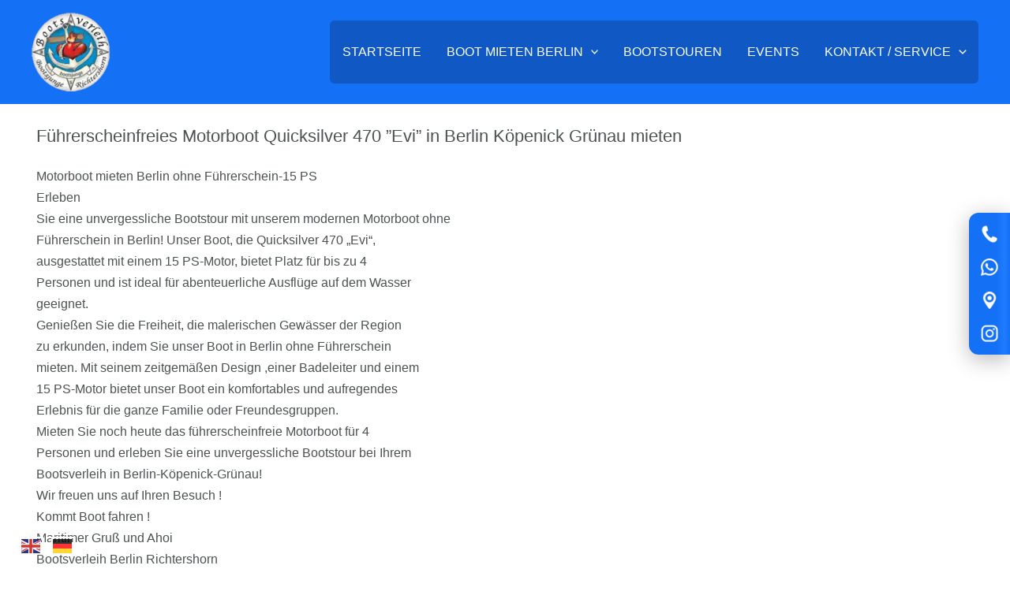

--- FILE ---
content_type: text/html; charset=UTF-8
request_url: https://bootsverleih.bootsjunge.de/fuehrerscheinfreies-motorboot-quicksilver-470-evi-in-berlin-koepenick-gruenau-mieten/
body_size: 26011
content:
<!DOCTYPE html>
<html dir="ltr" lang="de" prefix="og: https://ogp.me/ns#">
<head>
<meta charset="UTF-8">
<meta name="viewport" content="width=device-width, initial-scale=1">
	<link rel="profile" href="https://gmpg.org/xfn/11"> 
	<title>4 Pers. Motorboot führerscheinfrei mieten in Berlin Köpenick</title>

		<!-- All in One SEO Pro 4.9.3 - aioseo.com -->
	<meta name="description" content="15 PS ohne Führerschein ✔ Motorboot mieten ✔ 4 Personen ✔ Badeleiter ▷ Bootsverleih Berlin Köpenick Richtershorn ▷ Jetzt einfach online buchen" />
	<meta name="robots" content="max-image-preview:large" />
	<meta name="google-site-verification" content="4L5dIRsrsnsgxUcG4zxrxK7dQoWhcbypUP7LRaJBbIs" />
	<link rel="canonical" href="https://bootsverleih.bootsjunge.de/fuehrerscheinfreies-motorboot-quicksilver-470-evi-in-berlin-koepenick-gruenau-mieten/" />
	<meta name="generator" content="All in One SEO Pro (AIOSEO) 4.9.3" />

		<apple-domain-verification=wF2yK8DtjUPCRnNrzU_4MCZVXBzkS0pi2twV5exCYjc/>
		<meta property="og:locale" content="de_DE" />
		<meta property="og:site_name" content="Bootsverleih Berlin Richtershorn - Bootsjunge - Natur – Berlin – Köpenick – vom Wasser aus erleben" />
		<meta property="og:type" content="article" />
		<meta property="og:title" content="4 Pers. Motorboot führerscheinfrei mieten in Berlin Köpenick" />
		<meta property="og:description" content="15 PS ohne Führerschein ✔ Motorboot mieten ✔ 4 Personen ✔ Badeleiter ▷ Bootsverleih Berlin Köpenick Richtershorn ▷ Jetzt einfach online buchen" />
		<meta property="og:url" content="https://bootsverleih.bootsjunge.de/fuehrerscheinfreies-motorboot-quicksilver-470-evi-in-berlin-koepenick-gruenau-mieten/" />
		<meta property="og:image" content="https://2024.bootsjunge.de/wp-content/uploads/2023/12/cropped-logo-1.png" />
		<meta property="og:image:secure_url" content="https://2024.bootsjunge.de/wp-content/uploads/2023/12/cropped-logo-1.png" />
		<meta property="article:published_time" content="2026-01-28T20:50:45+00:00" />
		<meta property="article:modified_time" content="2026-01-28T20:50:45+00:00" />
		<meta property="article:publisher" content="https://www.facebook.com/p/Bootsverleih-Richtershorn-100065432591913" />
		<meta name="twitter:card" content="summary_large_image" />
		<meta name="twitter:title" content="4 Pers. Motorboot führerscheinfrei mieten in Berlin Köpenick" />
		<meta name="twitter:description" content="15 PS ohne Führerschein ✔ Motorboot mieten ✔ 4 Personen ✔ Badeleiter ▷ Bootsverleih Berlin Köpenick Richtershorn ▷ Jetzt einfach online buchen" />
		<meta name="twitter:image" content="https://2024.bootsjunge.de/wp-content/uploads/2023/12/cropped-logo-1.png" />
		<script type="application/ld+json" class="aioseo-schema">
			{"@context":"https:\/\/schema.org","@graph":[{"@type":"BreadcrumbList","@id":"https:\/\/bootsverleih.bootsjunge.de\/fuehrerscheinfreies-motorboot-quicksilver-470-evi-in-berlin-koepenick-gruenau-mieten\/#breadcrumblist","itemListElement":[{"@type":"ListItem","@id":"https:\/\/bootsverleih.bootsjunge.de#listItem","position":1,"name":"Home","item":"https:\/\/bootsverleih.bootsjunge.de","nextItem":{"@type":"ListItem","@id":"https:\/\/bootsverleih.bootsjunge.de\/fuehrerscheinfreies-motorboot-quicksilver-470-evi-in-berlin-koepenick-gruenau-mieten\/#listItem","name":"F\u00fchrerscheinfreies Motorboot Quicksilver 470 \u201dEvi\u201d in Berlin K\u00f6penick Gr\u00fcnau mieten"}},{"@type":"ListItem","@id":"https:\/\/bootsverleih.bootsjunge.de\/fuehrerscheinfreies-motorboot-quicksilver-470-evi-in-berlin-koepenick-gruenau-mieten\/#listItem","position":2,"name":"F\u00fchrerscheinfreies Motorboot Quicksilver 470 \u201dEvi\u201d in Berlin K\u00f6penick Gr\u00fcnau mieten","previousItem":{"@type":"ListItem","@id":"https:\/\/bootsverleih.bootsjunge.de#listItem","name":"Home"}}]},{"@type":"Organization","@id":"https:\/\/bootsverleih.bootsjunge.de\/#organization","name":"Bootsverleih Berlin Richtershorn","description":"Bootsverleih Berlin Richtershorn - Bootsjunge","url":"https:\/\/bootsverleih.bootsjunge.de\/","email":"info@bootsjunge.de","telephone":"+4915155646900","logo":{"@type":"ImageObject","url":"https:\/\/2024.bootsjunge.de\/wp-content\/uploads\/2023\/12\/cropped-logo-1.png","@id":"https:\/\/bootsverleih.bootsjunge.de\/fuehrerscheinfreies-motorboot-quicksilver-470-evi-in-berlin-koepenick-gruenau-mieten\/#organizationLogo"},"image":{"@id":"https:\/\/bootsverleih.bootsjunge.de\/fuehrerscheinfreies-motorboot-quicksilver-470-evi-in-berlin-koepenick-gruenau-mieten\/#organizationLogo"},"sameAs":["https:\/\/www.facebook.com\/p\/Bootsverleih-Richtershorn-100065432591913","https:\/\/www.instagram.com\/bootsverleihberlinrichtershorn\/","https:\/\/www.tiktok.com\/@bootsverleih.berlin?_t=ZN-90sSPbBo8c2&_r=1","https:\/\/www.youtube.com\/@bootsverleihrichtershorn","https:\/\/www.threads.com\/@bootsverleihberlinrichtershorn","https:\/\/wa.me\/4915155646900"],"address":{"@id":"https:\/\/bootsverleih.bootsjunge.de\/#postaladdress","@type":"PostalAddress","streetAddress":"Sportpromenade 15,","postalCode":"12527","addressLocality":"Berlin","addressRegion":"Berlin","addressCountry":"DE"}},{"@type":"WebPage","@id":"https:\/\/bootsverleih.bootsjunge.de\/fuehrerscheinfreies-motorboot-quicksilver-470-evi-in-berlin-koepenick-gruenau-mieten\/#webpage","url":"https:\/\/bootsverleih.bootsjunge.de\/fuehrerscheinfreies-motorboot-quicksilver-470-evi-in-berlin-koepenick-gruenau-mieten\/","name":"4 Pers. Motorboot f\u00fchrerscheinfrei mieten in Berlin K\u00f6penick","description":"15 PS ohne F\u00fchrerschein \u2714 Motorboot mieten \u2714 4 Personen \u2714 Badeleiter \u25b7 Bootsverleih Berlin K\u00f6penick Richtershorn \u25b7 Jetzt einfach online buchen","inLanguage":"de-DE","isPartOf":{"@id":"https:\/\/bootsverleih.bootsjunge.de\/#website"},"breadcrumb":{"@id":"https:\/\/bootsverleih.bootsjunge.de\/fuehrerscheinfreies-motorboot-quicksilver-470-evi-in-berlin-koepenick-gruenau-mieten\/#breadcrumblist"},"datePublished":"2026-01-28T21:50:45+01:00","dateModified":"2026-01-28T21:50:45+01:00"},{"@type":"WebSite","@id":"https:\/\/bootsverleih.bootsjunge.de\/#website","url":"https:\/\/bootsverleih.bootsjunge.de\/","name":"Bootsverleih Berlin Richtershorn","description":"Natur \u2013 Berlin \u2013 K\u00f6penick \u2013 vom Wasser aus erleben","inLanguage":"de-DE","publisher":{"@id":"https:\/\/bootsverleih.bootsjunge.de\/#organization"}}]}
		</script>
		<!-- All in One SEO Pro -->

<meta name="uri-translation" content="on" /><link rel="alternate" hreflang="de" href="https://bootsverleih.bootsjunge.de/fuehrerscheinfreies-motorboot-quicksilver-470-evi-in-berlin-koepenick-gruenau-mieten/" />
<link rel="alternate" hreflang="en" href="https://bootsverleih.bootsjunge.de/en/fuehrerscheinfreies-motorboot-quicksilver-470-evi-in-berlin-koepenick-gruenau-mieten/" />
<link rel="alternate" type="application/rss+xml" title="Bootsverleih Berlin Richtershorn - Bootsjunge &raquo; Feed" href="https://bootsverleih.bootsjunge.de/feed/" />
<link rel="alternate" type="application/rss+xml" title="Bootsverleih Berlin Richtershorn - Bootsjunge &raquo; Kommentar-Feed" href="https://bootsverleih.bootsjunge.de/comments/feed/" />
<link rel="alternate" title="oEmbed (JSON)" type="application/json+oembed" href="https://bootsverleih.bootsjunge.de/wp-json/oembed/1.0/embed?url=https%3A%2F%2Fbootsverleih.bootsjunge.de%2Ffuehrerscheinfreies-motorboot-quicksilver-470-evi-in-berlin-koepenick-gruenau-mieten%2F" />
<link rel="alternate" title="oEmbed (XML)" type="text/xml+oembed" href="https://bootsverleih.bootsjunge.de/wp-json/oembed/1.0/embed?url=https%3A%2F%2Fbootsverleih.bootsjunge.de%2Ffuehrerscheinfreies-motorboot-quicksilver-470-evi-in-berlin-koepenick-gruenau-mieten%2F&#038;format=xml" />
<style id='wp-img-auto-sizes-contain-inline-css'>
img:is([sizes=auto i],[sizes^="auto," i]){contain-intrinsic-size:3000px 1500px}
/*# sourceURL=wp-img-auto-sizes-contain-inline-css */
</style>
<style id='global-styles-inline-css'>
:root{--wp--preset--aspect-ratio--square: 1;--wp--preset--aspect-ratio--4-3: 4/3;--wp--preset--aspect-ratio--3-4: 3/4;--wp--preset--aspect-ratio--3-2: 3/2;--wp--preset--aspect-ratio--2-3: 2/3;--wp--preset--aspect-ratio--16-9: 16/9;--wp--preset--aspect-ratio--9-16: 9/16;--wp--preset--color--black: #000000;--wp--preset--color--cyan-bluish-gray: #abb8c3;--wp--preset--color--white: #ffffff;--wp--preset--color--pale-pink: #f78da7;--wp--preset--color--vivid-red: #cf2e2e;--wp--preset--color--luminous-vivid-orange: #ff6900;--wp--preset--color--luminous-vivid-amber: #fcb900;--wp--preset--color--light-green-cyan: #7bdcb5;--wp--preset--color--vivid-green-cyan: #00d084;--wp--preset--color--pale-cyan-blue: #8ed1fc;--wp--preset--color--vivid-cyan-blue: #0693e3;--wp--preset--color--vivid-purple: #9b51e0;--wp--preset--color--ast-global-color-0: var(--ast-global-color-0);--wp--preset--color--ast-global-color-1: var(--ast-global-color-1);--wp--preset--color--ast-global-color-2: var(--ast-global-color-2);--wp--preset--color--ast-global-color-3: var(--ast-global-color-3);--wp--preset--color--ast-global-color-4: var(--ast-global-color-4);--wp--preset--color--ast-global-color-5: var(--ast-global-color-5);--wp--preset--color--ast-global-color-6: var(--ast-global-color-6);--wp--preset--color--ast-global-color-7: var(--ast-global-color-7);--wp--preset--color--ast-global-color-8: var(--ast-global-color-8);--wp--preset--gradient--vivid-cyan-blue-to-vivid-purple: linear-gradient(135deg,rgb(6,147,227) 0%,rgb(155,81,224) 100%);--wp--preset--gradient--light-green-cyan-to-vivid-green-cyan: linear-gradient(135deg,rgb(122,220,180) 0%,rgb(0,208,130) 100%);--wp--preset--gradient--luminous-vivid-amber-to-luminous-vivid-orange: linear-gradient(135deg,rgb(252,185,0) 0%,rgb(255,105,0) 100%);--wp--preset--gradient--luminous-vivid-orange-to-vivid-red: linear-gradient(135deg,rgb(255,105,0) 0%,rgb(207,46,46) 100%);--wp--preset--gradient--very-light-gray-to-cyan-bluish-gray: linear-gradient(135deg,rgb(238,238,238) 0%,rgb(169,184,195) 100%);--wp--preset--gradient--cool-to-warm-spectrum: linear-gradient(135deg,rgb(74,234,220) 0%,rgb(151,120,209) 20%,rgb(207,42,186) 40%,rgb(238,44,130) 60%,rgb(251,105,98) 80%,rgb(254,248,76) 100%);--wp--preset--gradient--blush-light-purple: linear-gradient(135deg,rgb(255,206,236) 0%,rgb(152,150,240) 100%);--wp--preset--gradient--blush-bordeaux: linear-gradient(135deg,rgb(254,205,165) 0%,rgb(254,45,45) 50%,rgb(107,0,62) 100%);--wp--preset--gradient--luminous-dusk: linear-gradient(135deg,rgb(255,203,112) 0%,rgb(199,81,192) 50%,rgb(65,88,208) 100%);--wp--preset--gradient--pale-ocean: linear-gradient(135deg,rgb(255,245,203) 0%,rgb(182,227,212) 50%,rgb(51,167,181) 100%);--wp--preset--gradient--electric-grass: linear-gradient(135deg,rgb(202,248,128) 0%,rgb(113,206,126) 100%);--wp--preset--gradient--midnight: linear-gradient(135deg,rgb(2,3,129) 0%,rgb(40,116,252) 100%);--wp--preset--font-size--small: 13px;--wp--preset--font-size--medium: 20px;--wp--preset--font-size--large: 36px;--wp--preset--font-size--x-large: 42px;--wp--preset--spacing--20: 0.44rem;--wp--preset--spacing--30: 0.67rem;--wp--preset--spacing--40: 1rem;--wp--preset--spacing--50: 1.5rem;--wp--preset--spacing--60: 2.25rem;--wp--preset--spacing--70: 3.38rem;--wp--preset--spacing--80: 5.06rem;--wp--preset--shadow--natural: 6px 6px 9px rgba(0, 0, 0, 0.2);--wp--preset--shadow--deep: 12px 12px 50px rgba(0, 0, 0, 0.4);--wp--preset--shadow--sharp: 6px 6px 0px rgba(0, 0, 0, 0.2);--wp--preset--shadow--outlined: 6px 6px 0px -3px rgb(255, 255, 255), 6px 6px rgb(0, 0, 0);--wp--preset--shadow--crisp: 6px 6px 0px rgb(0, 0, 0);}:root { --wp--style--global--content-size: var(--wp--custom--ast-content-width-size);--wp--style--global--wide-size: var(--wp--custom--ast-wide-width-size); }:where(body) { margin: 0; }.wp-site-blocks > .alignleft { float: left; margin-right: 2em; }.wp-site-blocks > .alignright { float: right; margin-left: 2em; }.wp-site-blocks > .aligncenter { justify-content: center; margin-left: auto; margin-right: auto; }:where(.wp-site-blocks) > * { margin-block-start: 24px; margin-block-end: 0; }:where(.wp-site-blocks) > :first-child { margin-block-start: 0; }:where(.wp-site-blocks) > :last-child { margin-block-end: 0; }:root { --wp--style--block-gap: 24px; }:root :where(.is-layout-flow) > :first-child{margin-block-start: 0;}:root :where(.is-layout-flow) > :last-child{margin-block-end: 0;}:root :where(.is-layout-flow) > *{margin-block-start: 24px;margin-block-end: 0;}:root :where(.is-layout-constrained) > :first-child{margin-block-start: 0;}:root :where(.is-layout-constrained) > :last-child{margin-block-end: 0;}:root :where(.is-layout-constrained) > *{margin-block-start: 24px;margin-block-end: 0;}:root :where(.is-layout-flex){gap: 24px;}:root :where(.is-layout-grid){gap: 24px;}.is-layout-flow > .alignleft{float: left;margin-inline-start: 0;margin-inline-end: 2em;}.is-layout-flow > .alignright{float: right;margin-inline-start: 2em;margin-inline-end: 0;}.is-layout-flow > .aligncenter{margin-left: auto !important;margin-right: auto !important;}.is-layout-constrained > .alignleft{float: left;margin-inline-start: 0;margin-inline-end: 2em;}.is-layout-constrained > .alignright{float: right;margin-inline-start: 2em;margin-inline-end: 0;}.is-layout-constrained > .aligncenter{margin-left: auto !important;margin-right: auto !important;}.is-layout-constrained > :where(:not(.alignleft):not(.alignright):not(.alignfull)){max-width: var(--wp--style--global--content-size);margin-left: auto !important;margin-right: auto !important;}.is-layout-constrained > .alignwide{max-width: var(--wp--style--global--wide-size);}body .is-layout-flex{display: flex;}.is-layout-flex{flex-wrap: wrap;align-items: center;}.is-layout-flex > :is(*, div){margin: 0;}body .is-layout-grid{display: grid;}.is-layout-grid > :is(*, div){margin: 0;}body{padding-top: 0px;padding-right: 0px;padding-bottom: 0px;padding-left: 0px;}a:where(:not(.wp-element-button)){text-decoration: none;}:root :where(.wp-element-button, .wp-block-button__link){background-color: #32373c;border-width: 0;color: #fff;font-family: inherit;font-size: inherit;font-style: inherit;font-weight: inherit;letter-spacing: inherit;line-height: inherit;padding-top: calc(0.667em + 2px);padding-right: calc(1.333em + 2px);padding-bottom: calc(0.667em + 2px);padding-left: calc(1.333em + 2px);text-decoration: none;text-transform: inherit;}.has-black-color{color: var(--wp--preset--color--black) !important;}.has-cyan-bluish-gray-color{color: var(--wp--preset--color--cyan-bluish-gray) !important;}.has-white-color{color: var(--wp--preset--color--white) !important;}.has-pale-pink-color{color: var(--wp--preset--color--pale-pink) !important;}.has-vivid-red-color{color: var(--wp--preset--color--vivid-red) !important;}.has-luminous-vivid-orange-color{color: var(--wp--preset--color--luminous-vivid-orange) !important;}.has-luminous-vivid-amber-color{color: var(--wp--preset--color--luminous-vivid-amber) !important;}.has-light-green-cyan-color{color: var(--wp--preset--color--light-green-cyan) !important;}.has-vivid-green-cyan-color{color: var(--wp--preset--color--vivid-green-cyan) !important;}.has-pale-cyan-blue-color{color: var(--wp--preset--color--pale-cyan-blue) !important;}.has-vivid-cyan-blue-color{color: var(--wp--preset--color--vivid-cyan-blue) !important;}.has-vivid-purple-color{color: var(--wp--preset--color--vivid-purple) !important;}.has-ast-global-color-0-color{color: var(--wp--preset--color--ast-global-color-0) !important;}.has-ast-global-color-1-color{color: var(--wp--preset--color--ast-global-color-1) !important;}.has-ast-global-color-2-color{color: var(--wp--preset--color--ast-global-color-2) !important;}.has-ast-global-color-3-color{color: var(--wp--preset--color--ast-global-color-3) !important;}.has-ast-global-color-4-color{color: var(--wp--preset--color--ast-global-color-4) !important;}.has-ast-global-color-5-color{color: var(--wp--preset--color--ast-global-color-5) !important;}.has-ast-global-color-6-color{color: var(--wp--preset--color--ast-global-color-6) !important;}.has-ast-global-color-7-color{color: var(--wp--preset--color--ast-global-color-7) !important;}.has-ast-global-color-8-color{color: var(--wp--preset--color--ast-global-color-8) !important;}.has-black-background-color{background-color: var(--wp--preset--color--black) !important;}.has-cyan-bluish-gray-background-color{background-color: var(--wp--preset--color--cyan-bluish-gray) !important;}.has-white-background-color{background-color: var(--wp--preset--color--white) !important;}.has-pale-pink-background-color{background-color: var(--wp--preset--color--pale-pink) !important;}.has-vivid-red-background-color{background-color: var(--wp--preset--color--vivid-red) !important;}.has-luminous-vivid-orange-background-color{background-color: var(--wp--preset--color--luminous-vivid-orange) !important;}.has-luminous-vivid-amber-background-color{background-color: var(--wp--preset--color--luminous-vivid-amber) !important;}.has-light-green-cyan-background-color{background-color: var(--wp--preset--color--light-green-cyan) !important;}.has-vivid-green-cyan-background-color{background-color: var(--wp--preset--color--vivid-green-cyan) !important;}.has-pale-cyan-blue-background-color{background-color: var(--wp--preset--color--pale-cyan-blue) !important;}.has-vivid-cyan-blue-background-color{background-color: var(--wp--preset--color--vivid-cyan-blue) !important;}.has-vivid-purple-background-color{background-color: var(--wp--preset--color--vivid-purple) !important;}.has-ast-global-color-0-background-color{background-color: var(--wp--preset--color--ast-global-color-0) !important;}.has-ast-global-color-1-background-color{background-color: var(--wp--preset--color--ast-global-color-1) !important;}.has-ast-global-color-2-background-color{background-color: var(--wp--preset--color--ast-global-color-2) !important;}.has-ast-global-color-3-background-color{background-color: var(--wp--preset--color--ast-global-color-3) !important;}.has-ast-global-color-4-background-color{background-color: var(--wp--preset--color--ast-global-color-4) !important;}.has-ast-global-color-5-background-color{background-color: var(--wp--preset--color--ast-global-color-5) !important;}.has-ast-global-color-6-background-color{background-color: var(--wp--preset--color--ast-global-color-6) !important;}.has-ast-global-color-7-background-color{background-color: var(--wp--preset--color--ast-global-color-7) !important;}.has-ast-global-color-8-background-color{background-color: var(--wp--preset--color--ast-global-color-8) !important;}.has-black-border-color{border-color: var(--wp--preset--color--black) !important;}.has-cyan-bluish-gray-border-color{border-color: var(--wp--preset--color--cyan-bluish-gray) !important;}.has-white-border-color{border-color: var(--wp--preset--color--white) !important;}.has-pale-pink-border-color{border-color: var(--wp--preset--color--pale-pink) !important;}.has-vivid-red-border-color{border-color: var(--wp--preset--color--vivid-red) !important;}.has-luminous-vivid-orange-border-color{border-color: var(--wp--preset--color--luminous-vivid-orange) !important;}.has-luminous-vivid-amber-border-color{border-color: var(--wp--preset--color--luminous-vivid-amber) !important;}.has-light-green-cyan-border-color{border-color: var(--wp--preset--color--light-green-cyan) !important;}.has-vivid-green-cyan-border-color{border-color: var(--wp--preset--color--vivid-green-cyan) !important;}.has-pale-cyan-blue-border-color{border-color: var(--wp--preset--color--pale-cyan-blue) !important;}.has-vivid-cyan-blue-border-color{border-color: var(--wp--preset--color--vivid-cyan-blue) !important;}.has-vivid-purple-border-color{border-color: var(--wp--preset--color--vivid-purple) !important;}.has-ast-global-color-0-border-color{border-color: var(--wp--preset--color--ast-global-color-0) !important;}.has-ast-global-color-1-border-color{border-color: var(--wp--preset--color--ast-global-color-1) !important;}.has-ast-global-color-2-border-color{border-color: var(--wp--preset--color--ast-global-color-2) !important;}.has-ast-global-color-3-border-color{border-color: var(--wp--preset--color--ast-global-color-3) !important;}.has-ast-global-color-4-border-color{border-color: var(--wp--preset--color--ast-global-color-4) !important;}.has-ast-global-color-5-border-color{border-color: var(--wp--preset--color--ast-global-color-5) !important;}.has-ast-global-color-6-border-color{border-color: var(--wp--preset--color--ast-global-color-6) !important;}.has-ast-global-color-7-border-color{border-color: var(--wp--preset--color--ast-global-color-7) !important;}.has-ast-global-color-8-border-color{border-color: var(--wp--preset--color--ast-global-color-8) !important;}.has-vivid-cyan-blue-to-vivid-purple-gradient-background{background: var(--wp--preset--gradient--vivid-cyan-blue-to-vivid-purple) !important;}.has-light-green-cyan-to-vivid-green-cyan-gradient-background{background: var(--wp--preset--gradient--light-green-cyan-to-vivid-green-cyan) !important;}.has-luminous-vivid-amber-to-luminous-vivid-orange-gradient-background{background: var(--wp--preset--gradient--luminous-vivid-amber-to-luminous-vivid-orange) !important;}.has-luminous-vivid-orange-to-vivid-red-gradient-background{background: var(--wp--preset--gradient--luminous-vivid-orange-to-vivid-red) !important;}.has-very-light-gray-to-cyan-bluish-gray-gradient-background{background: var(--wp--preset--gradient--very-light-gray-to-cyan-bluish-gray) !important;}.has-cool-to-warm-spectrum-gradient-background{background: var(--wp--preset--gradient--cool-to-warm-spectrum) !important;}.has-blush-light-purple-gradient-background{background: var(--wp--preset--gradient--blush-light-purple) !important;}.has-blush-bordeaux-gradient-background{background: var(--wp--preset--gradient--blush-bordeaux) !important;}.has-luminous-dusk-gradient-background{background: var(--wp--preset--gradient--luminous-dusk) !important;}.has-pale-ocean-gradient-background{background: var(--wp--preset--gradient--pale-ocean) !important;}.has-electric-grass-gradient-background{background: var(--wp--preset--gradient--electric-grass) !important;}.has-midnight-gradient-background{background: var(--wp--preset--gradient--midnight) !important;}.has-small-font-size{font-size: var(--wp--preset--font-size--small) !important;}.has-medium-font-size{font-size: var(--wp--preset--font-size--medium) !important;}.has-large-font-size{font-size: var(--wp--preset--font-size--large) !important;}.has-x-large-font-size{font-size: var(--wp--preset--font-size--x-large) !important;}
:root :where(.wp-block-pullquote){font-size: 1.5em;line-height: 1.6;}
/*# sourceURL=global-styles-inline-css */
</style>
<style id='grw-public-main-css-inline-css'>
.wp-gr,.wp-gr *,.wp-gr ::after,.wp-gr ::before{box-sizing:border-box}.wp-gr{display:block;direction:ltr;font-size:var(--font-size, 16px);font-family:var(--font-family, inherit);font-style:normal;font-weight:400;text-align:start;line-height:normal;overflow:visible;text-decoration:none;list-style-type:disc;box-sizing:border-box;visibility:visible!important}.wp-gr div,.wp-gr span{margin:0;padding:0;color:inherit;font:inherit;line-height:normal;letter-spacing:normal;text-transform:none;text-decoration:none;border:0;background:0 0}.wp-gr a{color:inherit;border:0;text-decoration:none;background:0 0;cursor:pointer}.wp-gr a:focus{outline:0}.wp-gr a:focus-visible{outline:2px solid currentColor;outline-offset:2px}.wp-gr img{display:block;max-width:100%;height:auto;margin:0;padding:0;border:0;line-height:0;vertical-align:middle}.wp-gr i{font-style:normal;font-weight:inherit;margin:0;padding:0;border:0;vertical-align:middle;background:0 0}.wp-gr svg{display:inline-block;width:auto;height:auto;vertical-align:middle;overflow:visible}.wp-gr svg use{opacity:1;visibility:visible}.wp-gr{--card-gap:4px;--rev-gap:4px;--img-size:46px;--media-gap:8px;--media-size:40px;--media-lines:2;--color:#fb8e28;--rev-color:#f4f4f4;--rpi-star-color:var(--star-color, var(--color));--slider-dot-size:8px;--slider-dot-gap:8px;--slider-dots-visible:5;--slider-act-dot-color:var(--color)}.wp-gr .wp-google-based,.wp-gr .wp-google-powered{margin:0!important;padding:0!important;color:var(--head-based-color,#555)!important}.wp-gr .wp-google-powered{color:var(--powered-color,#777)!important;font-size:16px;font-weight:600}.wp-gr .wp-google-powered>span{font-weight:600!important}.wp-gr .grw-img{position:relative!important;min-width:var(--img-size)!important;max-width:var(--img-size)!important;height:var(--img-size)!important;border:none!important;z-index:3!important}.wp-gr .grw-img-wrap{position:relative;min-width:var(--img-size)!important;max-width:var(--img-size)!important;overflow:visible}.wp-gr .grw-img-wrap::before{content:'';position:absolute;top:0;left:0;width:var(--img-size);height:var(--img-size);border-radius:50%;box-shadow:0 0 2px rgba(0,0,0,.12),0 2px 4px rgba(0,0,0,.24)!important;pointer-events:none}.wp-gr .grw-header .grw-img{border-radius:50%}.wp-gr .grw-header.wp-place-center{width:100%!important}.wp-gr .wp-google-name{color:var(--name-color,#333)!important;font-size:100%!important;font-weight:700!important;text-decoration:none!important;white-space:nowrap!important;text-overflow:ellipsis!important;overflow:hidden!important;width:100%!important;text-align:var(--align,start)!important}.wp-gr .grw-header .wp-google-name{width:100%!important;margin:0!important;padding:0!important;font-size:128%!important;white-space:normal!important}.wp-gr .grw-header-inner>.rpi-flx{overflow:hidden!important}.wp-gr a.wp-google-name{color:#427fed!important;text-decoration:none!important}.wp-gr .wp-google-time{color:#555!important;font-size:13px!important;white-space:nowrap!important}.wp-gr .wp-google-text{color:var(--text-color,#222)!important;font-size:15px!important;line-height:24px!important;max-width:100%!important;overflow:hidden!important;white-space:pre-wrap!important;word-break:break-word!important;vertical-align:middle!important}.wp-gr .rpi-stars+.wp-google-text{padding-left:4px!important}.wp-gr .wp-more{display:none}.wp-gr .wp-more-toggle{color:#136aaf!important;cursor:pointer!important;text-decoration:none!important}.wp-gr .wp-google-url{display:block;margin:4px auto!important;color:#136aaf!important;text-align:center!important}.wp-gr.wp-dark .wp-google-name{color:#eee!important}.wp-gr.rpi.wp-dark .wp-google-name a{color:var(--head-based-color,#eee)!important}.wp-gr.wp-dark .wp-google-time{color:#bbb!important}.wp-gr.wp-dark .wp-google-text{color:#ececec!important}.wp-gr.wp-dark .wp-google-powered{color:var(--powered-color,#fff)!important}.wp-gr.wp-dark .wp-google-based{color:var(--head-based-color,#999)!important}.wp-gr:not(.wp-dark) .grw-review-inner.grw-backgnd{background:var(--rev-color)!important}.wp-gr.rpi .wp-google-name{font-size:100%!important}.wp-gr.rpi .grw-hide,.wp-gr.rpi .wp-google-hide{display:none}.wp-gr.rpi .wp-google-name a{color:var(--head-name-color,#333)!important;font-size:18px!important;text-decoration:none!important}.wp-gr.rpi a.wp-google-name{margin:0!important;color:var(--name-color,#154fc1)!important;text-decoration:none!important;white-space:nowrap!important;text-overflow:ellipsis!important}.wp-gr{display:block!important;width:100%!important;margin:0!important;padding:0!important;text-align:left!important;direction:ltr!important;box-sizing:border-box!important}.wp-gr .grw-row{display:-ms-flexbox!important;display:flex!important;flex-wrap:nowrap!important;align-items:center!important;-ms-flex-wrap:nowrap!important;-ms-flex-align:center!important}.grw-row.grw-row-xs{-ms-flex-wrap:wrap!important;flex-wrap:wrap!important}.grw-row-x .grw-header+.grw-content .grw-review,.grw-row-xs .grw-content,.grw-row-xs .grw-header,.grw-row-xs .grw-review{--col:1}.grw-row-xl .grw-header+.grw-content{--col:1.2}.grw-row-l .grw-header+.grw-content{--col:1.25}.grw-row-m .grw-header+.grw-content{--col:1.333333}.grw-row-s .grw-header+.grw-content{--col:1.5}.grw-row-s .grw-header+.grw-content .grw-review,.grw-row-x .grw-header,.grw-row-x .grw-header+.grw-content,.grw-row-x .grw-review{--col:2}.grw-row-m .grw-header+.grw-content .grw-review,.grw-row-s .grw-header,.grw-row-s .grw-review{--col:3}.grw-row-l .grw-review,.grw-row-m .grw-header,.grw-row-m .grw-review{--col:4}.grw-row-l .grw-header,.grw-row-xl .grw-review{--col:5}.grw-row-xl .grw-header{--col:6}.grw-row .grw-content,.grw-row .grw-header{-ms-flex:1 0 calc(100% / var(--col,3))!important;flex:1 0 calc(100% / var(--col,3))!important;width:calc(100% / var(--col,3))!important}.grw-row .grw-review{-ms-flex:1 0 calc((100% - var(--card-gap,16px)*(var(--col,3) - 1))/ var(--col,3))!important;flex:1 0 calc((100% - var(--card-gap,16px)*(var(--col,3) - 1))/ var(--col,3))!important;width:calc((100% - var(--card-gap,16px)*(var(--col,3) - 1))/ var(--col,3))!important}.wp-gr .grw-content{position:relative!important;min-width:0!important}.wp-gr .grw-content-inner{position:relative!important;display:flex!important;align-items:center!important}.wp-gr .grw-review-inner{height:100%!important}.wp-gr .grw-header-inner,.wp-gr .grw-review-inner{position:relative!important;margin:4px!important;padding:16px!important;width:100%!important}.wp-gr .wp-google-list .grw-header-inner{padding:0 0 16px 0!important}.wp-gr .grw-review-inner.grw-round{border-radius:8px!important}.wp-gr .grw-review-inner.grw-shadow{box-shadow:0 0 2px rgba(0,0,0,.12),0 2px 4px rgba(0,0,0,.24)!important}.wp-gr .grw-review-inner>svg{position:absolute!important;top:10px!important;right:10px!important;width:16px!important;height:16px!important}.wp-gr .grw-review{display:flex;position:relative!important;justify-content:center!important;align-items:center!important;flex-shrink:0!important}.wp-gr .grw-review .wp-google-left{display:block!important;overflow:hidden!important;white-space:nowrap!important;text-overflow:ellipsis!important;line-height:24px!important;padding-bottom:2px!important}.wp-gr .grw-review .wp-google-feedback{height:100px!important;overflow-y:auto!important}.wp-gr .grw-scroll::-webkit-scrollbar{width:4px!important}.wp-gr .grw-scroll::-webkit-scrollbar-track{-webkit-box-shadow:inset 0 0 6px rgba(0,0,0,.3)!important;-webkit-border-radius:4px!important;border-radius:4px!important}.wp-gr .grw-scroll::-webkit-scrollbar-thumb{-webkit-border-radius:10px!important;border-radius:10px!important;background:#ccc!important;-webkit-box-shadow:inset 0 0 6px rgba(0,0,0,.5)!important}.wp-gr .wp-google-wr{display:flex;margin:0!important}.wp-gr .wp-google-wr a{color:#fff!important;padding:4px 12px 8px!important;outline:0!important;border-radius:27px!important;background:var(--btn-color,#1f67e7)!important;white-space:nowrap!important;vertical-align:middle!important;opacity:.9!important;text-shadow:1px 1px 0 #888!important;box-shadow:0 0 2px rgba(0,0,0,.12),0 2px 4px rgba(0,0,0,.24)!important;user-select:none!important;transition:all .2s ease-in-out!important}.wp-gr .wp-google-wr a:hover{opacity:.95!important;background:var(--btn-color,#1f67e7)!important;box-shadow:0 0 2px rgba(0,0,0,.12),0 3px 5px rgba(0,0,0,.24)!important}.wp-gr .wp-google-wr a:active{opacity:1!important;background:var(--btn-color,#1f67e7)!important;box-shadow:none!important}.wp-gr .wp-google-wr a svg{display:inline-block;width:16px;height:16px;padding:1px;margin:0 0 0 4px;background:#fff;border-radius:50%}.wp-gr[data-layout=grid] .grw-reviews{display:flex;gap:var(--card-gap,12px);flex-wrap:wrap!important;-ms-flex-wrap:wrap!important}.wp-gr .grw-b{font-weight:700!important;white-space:nowrap!important}.wp-gr .wp-google-reply{font-size:14px!important;margin-top:auto!important;margin-left:6px!important;padding-left:6px!important;border-left:1px solid #999!important;overflow:hidden!important;overflow-y:auto!important;line-height:20px!important;max-height:44px!important}.wp-gr .wp-google-reply>div{display:flex;gap:4px;align-items:center}.wp-gr .wp-google-reply .wp-google-time{font-size:11px!important;white-space:nowrap!important}.wp-gr .wp-google-img{display:flex;flex-wrap:wrap;gap:var(--media-gap);max-height:calc((var(--media-size) + var(--media-gap)) * var(--media-lines) - 2px)!important;overflow-y:auto!important}.wp-gr .wp-google-img img{display:flex;width:var(--media-size)!important;height:var(--media-size)!important;cursor:pointer!important;border-radius:3px!important;box-shadow:0 0 2px rgba(0,0,0,.12),0 2px 4px rgba(0,0,0,.24)!important}.rpi-flx{display:var(--flx,flex)!important;flex-direction:var(--dir,column)!important;gap:var(--gap,2px)!important;align-items:var(--align,flex-start)!important;flex-wrap:var(--wrap,nowrap)!important;overflow:var(--overflow,visible)!important;width:100%!important}.rpi-col16{--dir:column;--gap:16px;--align:flex-start;--overflow:hidden}.rpi-col12{--dir:column;--gap:12px;--align:flex-start;--overflow:hidden}.rpi-col6{--dir:column;--gap:6px;--align:flex-start;--overflow:hidden}.rpi-col8{--dir:column;--gap:8px;--align:flex-start}.rpi-col4{--dir:column;--gap:4px;--align:flex-start}.rpi-row12-center{--dir:row;--gap:12px;--align:center;--overflow:visible}.rpi-row12{--dir:row;--gap:12px;--align:flex-start}:root{--star-gap:2px;--rpi-star-size:20px;--rpi-star-color:#fb8e28;--rpi-star-empty-color:#cccccc;--rpi-icon-scale-google:1.00;--rpi-icon-scale-yelp:0.92;--rpi-icon-scale-fb:1.125;--rpi-yelp-empty-color:#cccccc;--rpi-yelp-five-color:#fb433c;--rpi-yelp-four-color:#ff643d;--rpi-yelp-three-color:#ff8742;--rpi-yelp-two-color:#ffad48;--rpi-yelp-one-color:#ffcc4b;--rpi-yelp-radius:3px;--rpi-fb-color:#fa3e3e;--rpi-fb-radius:3px;--rpi-star-empty:url("data:image/svg+xml;utf8,%3Csvg xmlns='http://www.w3.org/2000/svg' viewBox='0 0 24 24'%3E%3Cpath d='M11.48 3.499a.562.562 0 0 1 1.04 0l2.125 5.111a.563.563 0 0 0 .475.345l5.518.442c.499.04.701.663.321.988l-4.204 3.602a.563.563 0 0 0-.182.557l1.285 5.385a.562.562 0 0 1-.84.61l-4.725-2.885a.562.562 0 0 0-.586 0L6.982 20.54a.562.562 0 0 1-.84-.61l1.285-5.386a.562.562 0 0 0-.182-.557l-4.204-3.602a.562.562 0 0 1 .321-.988l5.518-.442a.563.563 0 0 0 .475-.345L11.48 3.5Z' fill='none' stroke='currentColor' stroke-width='1.5' stroke-linejoin='round'/%3E%3C/svg%3E");--rpi-star-mask:url("data:image/svg+xml;utf8,%3Csvg xmlns='http://www.w3.org/2000/svg' viewBox='0 0 24 24'%3E%3Cpath d='M10.7881 3.21068C11.2364 2.13274 12.7635 2.13273 13.2118 3.21068L15.2938 8.2164L20.6979 8.64964C21.8616 8.74293 22.3335 10.1952 21.4469 10.9547L17.3295 14.4817L18.5874 19.7551C18.8583 20.8908 17.6229 21.7883 16.6266 21.1798L11.9999 18.3538L7.37329 21.1798C6.37697 21.7883 5.14158 20.8908 5.41246 19.7551L6.67038 14.4817L2.55303 10.9547C1.66639 10.1952 2.13826 8.74293 3.302 8.64964L8.70609 8.2164L10.7881 3.21068Z'/%3E%3C/svg%3E")}.rpi-stars .rpi-star{display:none!important}.rpi-star,.rpi-stars-tripadvisor,.rpi-stars-yelp{display:var(--flx,flex);align-items:center;gap:var(--gap,4px);text-align:start;z-index:9}.rpi-star[data-rating]:empty::before{content:attr(data-rating);color:var(--rpi-rating-color,var(--rpi-star-color));font-size:var(--head-grade-fs, 18px);font-weight:var(--head-grade-weight,900)}.rpi-star i{padding:0 2px;cursor:pointer!important;background-color:var(--rpi-star-empty-color)}.rpi-star[data-rating="1"] i:nth-child(-n+1),.rpi-star[data-rating="2"] i:nth-child(-n+2),.rpi-star[data-rating="3"] i:nth-child(-n+3),.rpi-star[data-rating="4"] i:nth-child(-n+4),.rpi-star[data-rating="5"] i:nth-child(-n+5){background-color:var(--rpi-star-color)}.rpi-star:hover i{background-color:var(--rpi-star-color)!important}.rpi-star i:hover~i{background-color:var(--rpi-star-empty-color)!important}.rpi-star i,.rpi-star[data-rating]:empty::after{content:'';width:var(--rpi-star-size)!important;height:var(--rpi-star-size)!important;-webkit-mask-image:var(--rpi-star-mask)!important;-webkit-mask-repeat:no-repeat!important;-webkit-mask-position:center!important;-webkit-mask-size:contain!important;mask-image:var(--rpi-star-mask)!important;mask-repeat:no-repeat!important;mask-position:center!important;mask-size:contain!important}.rpi-star[data-rating]:empty::after{background-color:var(--rpi-star-color)}.rpi-star+.rpi-stars{--stars-offset:1;--stars:calc(var(--stars-max) - var(--stars-offset))}.rpi-stars{--star-size:var(--rpi-star-size, 18px);--star-color:var(--rpi-star-color);--empty:var(--rpi-star-empty);--mask:var(--rpi-star-mask);--stars:5;--icon-scale:1;--rating-scale:0.8;--gap:var(--star-gap, 2px);--stars-w:calc(var(--stars) * (var(--star-size) + var(--star-gap)));--fill:calc((var(--rating) / var(--stars)) * 100%);--bg-size:calc(var(--star-size) * var(--icon-scale));--bg-size-x:calc(var(--bg-size) + var(--star-gap));position:relative!important;display:inline-flex!important;align-items:center!important;align-self:var(--star-align-self,start)!important;width:max-content!important;height:var(--star-size)!important;font-size:calc(var(--star-size) * var(--rating-scale))!important;font-weight:900!important;color:var(--rpi-rating-color,var(--star-color))!important;white-space:nowrap!important;vertical-align:middle!important;padding-right:calc(var(--stars-w) + var(--gap))!important}.rpi-stars:empty{--gap:calc(-1 * (var(--star-gap) / 2 + 1px))}.rpi-stars::before{content:''!important;position:absolute!important;top:50%!important;right:0!important;width:var(--stars-w)!important;height:var(--star-size)!important;transform:translateY(-50%)!important;background-color:var(--star-color)!important;-webkit-mask-image:var(--empty)!important;-webkit-mask-repeat:repeat-x!important;-webkit-mask-position:left center!important;-webkit-mask-size:var(--bg-size-x) var(--bg-size)!important;mask-image:var(--empty)!important;mask-repeat:repeat-x!important;mask-position:left center!important;mask-size:var(--bg-size-x) var(--bg-size)!important}.rpi-stars::after{content:''!important;position:absolute!important;top:50%!important;right:0!important;width:var(--stars-w)!important;height:var(--star-size)!important;transform:translateY(-50%)!important;background-color:var(--star-color)!important;-webkit-mask-image:var(--mask)!important;-webkit-mask-repeat:repeat-x!important;-webkit-mask-position:left center!important;-webkit-mask-size:var(--bg-size-x) var(--bg-size)!important;mask-image:var(--mask)!important;mask-repeat:repeat-x!important;mask-position:left center!important;mask-size:var(--bg-size-x) var(--bg-size)!important;clip-path:inset(0 calc(100% - var(--fill)) 0 0)!important}.rpi-stars-yelp{--icon-scale:var(--rpi-icon-scale-yelp);--empty-color:var(--rpi-yelp-empty-color);--five-color:var(--rpi-yelp-five-color);--four-color:var(--rpi-yelp-four-color);--three-color:var(--rpi-yelp-three-color);--two-color:var(--rpi-yelp-two-color);--one-color:var(--rpi-yelp-one-color);--star-size:var(--rpi-star-size);--rating:0;--gap:4px;--radius:var(--rpi-yelp-radius);display:inline-flex!important;gap:var(--gap)!important;line-height:0!important;vertical-align:top!important}.rpi-stars-yelp i{position:relative!important;display:inline-block!important;font-style:normal!important;flex:0 0 auto!important;width:var(--star-size)!important;height:var(--star-size)!important;border-radius:var(--radius)!important;background-color:var(--empty-color)!important;background-image:linear-gradient(90deg,var(--star-color) 0 calc(var(--fill,0) * 1%),transparent calc(var(--fill,0) * 1%))!important;background-repeat:no-repeat!important;background-size:100% 100%!important;box-sizing:border-box!important}.rpi-stars-yelp i::after{content:''!important;position:absolute!important;inset:0!important;background-color:#fff!important;-webkit-mask-image:var(--rpi-star-mask)!important;-webkit-mask-repeat:no-repeat!important;-webkit-mask-size:calc(70% / var(--icon-scale)) calc(70% / var(--icon-scale))!important;-webkit-mask-position:center!important;mask-image:var(--rpi-star-mask)!important;mask-repeat:no-repeat!important;mask-size:calc(70% / var(--icon-scale)) calc(70% / var(--icon-scale))!important;mask-position:center!important}.rpi-stars-yelp,.rpi-stars-yelp[data-rating]::before{content:attr(data-rating);color:var(--rpi-rating-color,var(--star-color));font-size:var(--head-grade-fs, 18px);font-weight:var(--head-grade-weight,900)}.rpi-stars-yelp i:first-child{--fill:clamp(0, (var(--rating) - 0) * 100, 100)}.rpi-stars-yelp i:nth-child(2){--fill:clamp(0, (var(--rating) - 1) * 100, 100)}.rpi-stars-yelp i:nth-child(3){--fill:clamp(0, (var(--rating) - 2) * 100, 100)}.rpi-stars-yelp i:nth-child(4){--fill:clamp(0, (var(--rating) - 3) * 100, 100)}.rpi-stars-yelp i:nth-child(5){--fill:clamp(0, (var(--rating) - 4) * 100, 100)}.rpi-stars-yelp[data-stars^="1"]{--rating:1.5;--star-color:var(--one-color)}.rpi-stars-yelp[data-stars="1"]{--rating:1}.rpi-stars-yelp[data-stars^="2"]{--rating:2.5;--star-color:var(--two-color)}.rpi-stars-yelp[data-stars="2"]{--rating:2}.rpi-stars-yelp[data-stars^="3"]{--rating:3.5;--star-color:var(--three-color)}.rpi-stars-yelp[data-stars="3"]{--rating:3}.rpi-stars-yelp[data-stars^="4"]{--rating:4.5;--star-color:var(--four-color)}.rpi-stars-yelp[data-stars="4"]{--rating:4}.rpi-stars-yelp[data-stars^="5"]{--rating:5;--star-color:var(--five-color)}.rpi-stars-tripadvisor{--empty-color:#ffffff;--border-color:#5ba672;--fill-color:#5ba672;--rpi-dot-size:var(--rpi-star-size);--rating:0;--gap:4px;--border:3px;display:inline-flex!important;gap:var(--gap)!important;line-height:0!important;vertical-align:top!important}.rpi-stars-tripadvisor i{width:var(--rpi-dot-size)!important;height:var(--rpi-dot-size)!important;display:inline-block!important;position:relative!important;flex:0 0 auto!important;box-sizing:border-box!important;border-radius:999px!important;border:var(--border) solid var(--border-color)!important;background-color:var(--empty-color)!important;background-image:linear-gradient(90deg,var(--fill-color) 0 calc(var(--fill,0) * 1%),transparent calc(var(--fill,0) * 1%))!important;background-repeat:no-repeat!important;background-size:100% 100%!important}.rpi-stars-tripadvisor,.rpi-stars-tripadvisor[data-rating]::before{content:attr(data-rating);color:var(--rpi-rating-color,var(--fill-color));font-size:var(--head-grade-fs, 18px);font-weight:var(--head-grade-weight,900)}.rpi-stars-tripadvisor i:first-child{--fill:clamp(0, (var(--rating) - 0) * 100, 100)}.rpi-stars-tripadvisor i:nth-child(2){--fill:clamp(0, (var(--rating) - 1) * 100, 100)}.rpi-stars-tripadvisor i:nth-child(3){--fill:clamp(0, (var(--rating) - 2) * 100, 100)}.rpi-stars-tripadvisor i:nth-child(4){--fill:clamp(0, (var(--rating) - 3) * 100, 100)}.rpi-stars-tripadvisor i:nth-child(5){--fill:clamp(0, (var(--rating) - 4) * 100, 100)}.rpi-stars-tripadvisor[data-stars^="1"]{--rating:1.5}.rpi-stars-tripadvisor[data-stars="1"]{--rating:1}.rpi-stars-tripadvisor[data-stars^="2"]{--rating:2.5}.rpi-stars-tripadvisor[data-stars="2"]{--rating:2}.rpi-stars-tripadvisor[data-stars^="3"]{--rating:3.5}.rpi-stars-tripadvisor[data-stars="3"]{--rating:3}.rpi-stars-tripadvisor[data-stars^="4"]{--rating:4.5}.rpi-stars-tripadvisor[data-stars="4"]{--rating:4}.rpi-stars-tripadvisor[data-stars^="5"]{--rating:5}.rpi-star-fb{--icon-scale:var(--rpi-icon-scale-fb);--size:var(--rpi-star-size, 18px);--color:var(--rpi-fb-color, #fa3e3e);--radius:var(--rpi-fb-radius, 3px);--tail-w:calc(var(--size) / 3);--tail-h:calc(var(--size) / 3.6);--tail-offset:calc(var(--size) / 4.5);--tail-overlap:1px;--gap:0.25em;--label-scale:0.85;--fb-star:url("data:image/svg+xml;utf8,%3Csvg xmlns='http://www.w3.org/2000/svg' viewBox='0 0 24 24'%3E%3Cpath d='M10.7881 3.21068C11.2364 2.13274 12.7635 2.13273 13.2118 3.21068L15.2938 8.2164L20.6979 8.64964C21.8616 8.74293 22.3335 10.1952 21.4469 10.9547L17.3295 14.4817L18.5874 19.7551C18.8583 20.8908 17.6229 21.7883 16.6266 21.1798L11.9999 18.3538L7.37329 21.1798C6.37697 21.7883 5.14158 20.8908 5.41246 19.7551L6.67038 14.4817L2.55303 10.9547C1.66639 10.1952 2.13826 8.74293 3.302 8.64964L8.70609 8.2164L10.7881 3.21068Z' fill='%23fff'/%3E%3C/svg%3E");position:relative!important;display:inline-flex!important;align-items:center;align-self:var(--star-align-self,start);height:var(--size)!important;width:max-content!important;white-space:nowrap!important;vertical-align:middle!important;font-size:calc(var(--size) * var(--label-scale))!important;line-height:1!important;padding-left:calc(var(--size) + var(--gap))!important}.rpi-star-fb::before{content:''!important;position:absolute!important;left:0!important;top:50%!important;transform:translateY(-50%)!important;width:var(--size)!important;height:var(--size)!important;background-color:var(--color)!important;border-radius:var(--radius)!important;background-image:var(--fb-star)!important;background-repeat:no-repeat!important;background-position:center!important;background-size:calc(70% / var(--icon-scale)) calc(70% / var(--icon-scale))!important}.rpi-star-fb::after{content:''!important;position:absolute!important;left:var(--tail-offset)!important;top:50%!important;width:0!important;height:0!important;transform:translateY(calc(var(--size)/ 2 - var(--tail-overlap)))!important;border-top:var(--tail-h) solid var(--color)!important;border-right:var(--tail-w) solid transparent!important}.rpi-star-fb[data-rating="1"]{--color:#cccccc}:root{--rpi-lt:url("data:image/svg+xml;utf8,%3Csvg xmlns='http://www.w3.org/2000/svg' width='24' height='24' viewBox='0 0 24 24' fill='none' stroke='currentColor' stroke-width='2' stroke-linecap='round' stroke-linejoin='round'%3E%3Cpath d='m15 18-6-6 6-6'%3E%3C/path%3E%3C/svg%3E") no-repeat center/contain;--rpi-gt:url("data:image/svg+xml;utf8,%3Csvg xmlns='http://www.w3.org/2000/svg' width='24' height='24' viewBox='0 0 24 24' fill='none' stroke='currentColor' stroke-width='2' stroke-linecap='round' stroke-linejoin='round'%3E%3Cpath d='m9 18 6-6-6-6'%3E%3C/path%3E%3C/svg%3E") no-repeat center/contain}.rpi{--slider-btn-size:16px;--slider-btn-bg:var(--card-bg, #f5f5f5);--slider-btn-color:#777777;--slider-btn-padding:calc(var(--slider-btn-size) / 2);--slider-btn-bw:1px;--slider-btn-bc:#cccccc;--slider-btn-fs:calc(var(--slider-btn-size) + var(--slider-btn-bw));--slider-btn-shadow:0 2px 6px rgb(0 0 0 / 0.15);--slider-btn-full:calc(var(--slider-btn-size) + (var(--slider-btn-padding) * 2) + (var(--slider-btn-bw) * 2));--slider-btn-offset:0px;--slider-btn-out:calc(var(--slider-btn-full) / 2);--slider-btn-pos:calc(var(--slider-btn-out) + var(--slider-btn-offset));--slider-offset:calc(var(--slider-btn-out))}.rpi .rpi-slides{display:flex!important;flex:1!important;gap:var(--slider-gap,var(--card-gap,8px))!important;flex-wrap:nowrap!important;overflow:hidden!important;overflow-x:auto!important;scroll-snap-type:x mandatory!important;scroll-behavior:var(--rpi-slider-behavior,smooth)!important;-webkit-overflow-scrolling:touch!important;scrollbar-width:none!important}.rpi .rpi-slides::-webkit-scrollbar{display:none!important}.rpi .rpi-slide{overflow:hidden!important;padding:4px 3px!important;scroll-snap-align:start!important;transition:transform .5s!important}.rpi .rpi-slides-bite{--offset:var(--slides-bite-offset, 6px);--alpha:0.2px;--shift:var(--slider-btn-offset);--radius:calc(var(--slider-btn-out) + var(--offset));-webkit-mask:var(--slider-bite,radial-gradient(circle var(--radius) at calc(0% - var(--shift)) 50%,transparent 0,transparent calc(var(--radius) - var(--alpha)),#000 calc(var(--radius) + var(--alpha))),radial-gradient(circle var(--radius) at calc(100% + var(--shift)) 50%,transparent 0,transparent calc(var(--radius) - var(--alpha)),#000 calc(var(--radius) + var(--alpha))),linear-gradient(#000 0 0));-webkit-mask-repeat:no-repeat;-webkit-mask-size:100% 100%;-webkit-mask-composite:source-in,source-in;margin:0 var(--slider-offset,0)}.rpi .rpi-ltgt{--margin:calc(-1 * var(--slider-btn-pos) + var(--slider-offset, 0px));position:var(--slider-btn-position,absolute)!important;padding:var(--slider-btn-padding)!important;border-radius:50%!important;border:var(--slider-btn-bw) solid var(--slider-btn-bc)!important;background-color:var(--slider-btn-bg)!important;box-shadow:var(--slider-btn-shadow)!important;transition:background-color .2s ease-in-out!important;z-index:1!important}.rpi .rpi-ltgt:active{box-shadow:none!important}.rpi .rpi-ltgt.rpi-lt{left:0!important;margin-left:var(--margin)!important}.rpi .rpi-ltgt.rpi-gt{right:0!important;margin-right:var(--margin)!important}.rpi-gt::after,.rpi-lt::before{position:relative!important;content:'';display:block;width:var(--slider-btn-size);height:var(--slider-btn-size);background-color:var(--slider-btn-color)}.rpi-lt::before{-webkit-mask:var(--rpi-lt);mask:var(--rpi-lt)}.rpi-gt::after{-webkit-mask:var(--rpi-gt);mask:var(--rpi-gt)}[dir=rtl] .rpi-gt::after,[dir=rtl] .rpi-lt::before{transform:rotate(180deg)}.rpi .rpi-dots-wrap{position:absolute!important;top:calc(100% - 1px)!important;left:0!important;right:0!important;display:flex!important;justify-content:center!important;margin:0 auto!important;padding-top:var(--slider-dot-padding-top,.5em)!important;max-width:100%!important;width:calc(var(--slider-dots-visible) * var(--slider-dot-size) + (var(--slider-dots-visible) - 1) * var(--slider-dot-gap))!important}.rpi .rpi-dots{display:flex;flex-wrap:nowrap;overflow-x:scroll!important;gap:var(--slider-dot-gap);scrollbar-width:none;scroll-snap-type:x mandatory;-webkit-overflow-scrolling:touch}.rpi-dots .rpi-dot{display:inline-block!important;width:var(--slider-dot-size)!important;height:var(--slider-dot-size)!important;margin:0!important;padding:0!important;opacity:.4!important;vertical-align:middle!important;flex:1 0 auto!important;transform:scale(.6)!important;scroll-snap-align:center!important;border-radius:20px!important;background-color:var(--slider-dot-color,#999)!important}.rpi-dots .rpi-dot:hover{opacity:1!important}.rpi-dots .rpi-dot.active{opacity:1!important;transform:scale(.95)!important;background-color:var(--slider-act-dot-color,#fb8e28)!important}.rpi-dots .rpi-dot.s2{transform:scale(.85)!important}.rpi-dots .rpi-dot.s3{transform:scale(.75)!important}.rpi button{all:revert!important;margin:0!important;padding:0!important;box-shadow:none!important;border-radius:0!important;line-height:1!important;font:inherit!important;color:inherit!important;text-align:center!important;cursor:pointer!important;border:0!important;background:0 0!important;appearance:none!important;-webkit-appearance:none!important;user-select:none!important}.rpi button:focus{outline:0!important}.rpi button:focus-visible{outline:2px solid currentColor!important;outline-offset:2px!important}.rpi-x{position:absolute;top:var(--x-top,6px)!important;right:var(--x-right,8px)!important;display:flex!important;align-items:center;justify-content:center;width:var(--x-width,20px)!important;height:var(--x-height,20px)!important;cursor:pointer;opacity:var(--x-opacity, .65);border-radius:50%;background-color:var(--x-bg,#fafafa);z-index:2147483003}.rpi-x:hover{opacity:1}.rpi-x::after,.rpi-x::before{content:"";position:absolute;display:block;width:var(--x-line-width,12px);height:var(--x-line-height,1px);border-radius:2px;background-color:var(--x-color,#373737)}.rpi-x::before{transform:rotate(45deg)}.rpi-x::after{transform:rotate(-45deg)}.rpi-x.rpi-xa::before{--x-line-width:7px;--x-line-height:7px;top:4px;border-radius:0;border-right:1px solid #373737;border-bottom:1px solid #373737;background-color:transparent}.rpi-x.rpi-xa::after{content:none}.rpi-bubble:after{content:"";position:absolute;top:-8px;left:16px;bottom:auto;border-style:solid;border-width:0 8px 8px;border-color:#fff transparent}.rpi-fade{-webkit-transition:opacity 150ms ease,-webkit-transform 150ms ease;transition:opacity 150ms ease,-webkit-transform 150ms ease;transition:transform 150ms ease,opacity 150ms ease;transition:transform 150ms ease,opacity 150ms ease,-webkit-transform 150ms ease}.rpi-lightbox-wrap{--x-top:15px;--x-right:15px;--x-bg:none;--x-color:#ececec;--x-line-width:25px;--x-line-height:3px;--x-opacity:1}.rpi-lightbox{--x-top:15px;--x-right:15px;--x-bg:none;--x-color:#ececec;--x-line-width:25px;--x-line-height:3px;--x-opacity:1;position:fixed;top:0;left:0;right:0;bottom:0;display:flex;align-items:center;justify-content:center;flex-wrap:wrap;width:100%;height:100%;max-width:100%;color:#333;text-align:left;z-index:2147483003;user-select:none;background-color:rgba(0,0,0,.6);transition:all .3s ease-out}.rpi-lightbox-inner{width:95%;max-width:1200px;height:100%;max-height:calc(100vh - 80px);max-height:calc(100dvh - 80px)}@supports (container-type:inline-size){.rpi-lightbox-xxx{container-name:lightbox;container-type:inline-size}}.rpi-lightbox-xxx{position:relative;height:100%;border:none;overflow:auto;border-radius:4px;-webkit-overflow-scrolling:touch}.rpi-lightbox-content{position:relative;display:flex;flex-direction:row;justify-content:flex-start;color:#000;height:100%;flex-direction:row;border-radius:4px;background-color:#fff}.rpi-lightbox-media{position:relative;display:flex;justify-content:center;flex:2;align-items:center;width:100%;height:100%;overflow:hidden;padding-bottom:0;background-color:#000}.rpi-lightbox-btn{position:absolute;display:flex;width:30px;height:30px;font-size:36px;line-height:22px;justify-content:center;z-index:1;cursor:pointer;border-radius:50%;background-color:rgba(214,214,214,.7);transition:background .3s ease-in-out}.rpi-lightbox-btn:hover{background:#e1e1e1}.rpi-lightbox-prev{left:8px}.rpi-lightbox-next{right:8px}.rpi-lightbox-prev::before{content:'‹'}.rpi-lightbox-next::before{content:'›'}.rpi-lightbox-media img{position:relative;display:block;width:100%;height:100%;max-width:100%;max-height:100%;opacity:1;object-fit:contain;border-radius:inherit;transition:opacity .3s ease-in-out}.rpi-lightbox-review{display:flex;flex-direction:column;flex:1;height:100%;font-size:15px;color:#000;padding:0}@supports (container-type:inline-size){@container lightbox (width < 480px){.rpi-lightbox-xxx .rpi-lightbox-content{flex-direction:column}}}@media(max-width:480px){.rpi-lightbox-xxx .rpi-lightbox-content{flex-direction:column}}
/*# sourceURL=grw-public-main-css-inline-css */
</style>
<link rel='stylesheet' id='wpo_min-header-0-css' href='https://bootsverleih.bootsjunge.de/wp-content/cache/wpo-minify/1769716571/assets/wpo-minify-header-60e25261.min.css' media='all' />
<script defer src="https://bootsverleih.bootsjunge.de/wp-content/cache/wpo-minify/1769716571/assets/wpo-minify-header-3a8a11e5.min.js" id="wpo_min-header-0-js"></script>
<link rel="https://api.w.org/" href="https://bootsverleih.bootsjunge.de/wp-json/" /><link rel="alternate" title="JSON" type="application/json" href="https://bootsverleih.bootsjunge.de/wp-json/wp/v2/pages/7049" /><link rel="EditURI" type="application/rsd+xml" title="RSD" href="https://bootsverleih.bootsjunge.de/xmlrpc.php?rsd" />
<meta name="generator" content="WordPress 6.9" />
<link rel='shortlink' href='https://bootsverleih.bootsjunge.de/?p=7049' />
<meta name="generator" content="Elementor 3.34.4; features: e_font_icon_svg, additional_custom_breakpoints; settings: css_print_method-internal, google_font-disabled, font_display-swap">
			<style>
				.e-con.e-parent:nth-of-type(n+4):not(.e-lazyloaded):not(.e-no-lazyload),
				.e-con.e-parent:nth-of-type(n+4):not(.e-lazyloaded):not(.e-no-lazyload) * {
					background-image: none !important;
				}
				@media screen and (max-height: 1024px) {
					.e-con.e-parent:nth-of-type(n+3):not(.e-lazyloaded):not(.e-no-lazyload),
					.e-con.e-parent:nth-of-type(n+3):not(.e-lazyloaded):not(.e-no-lazyload) * {
						background-image: none !important;
					}
				}
				@media screen and (max-height: 640px) {
					.e-con.e-parent:nth-of-type(n+2):not(.e-lazyloaded):not(.e-no-lazyload),
					.e-con.e-parent:nth-of-type(n+2):not(.e-lazyloaded):not(.e-no-lazyload) * {
						background-image: none !important;
					}
				}
			</style>
			            <script type="text/javascript" id="spai_js" data-cfasync="false" data-spai-excluded="true">
                document.documentElement.className += " spai_has_js";
                (function(w, d){
                    var b = d.getElementsByTagName('head')[0];
                    var s = d.createElement("script");
                    var v = ("IntersectionObserver" in w) ? "" : "-compat";
                    s.async = true; // This includes the script as async.
                    s.src = "https://cdn.shortpixel.ai/assets/js/bundles/spai-lib-bg" + v
                        + ".1.1.min.js?v=3.11.1";
                    w.spaiDomain = "cdn.shortpixel.ai";
                    w.spaiData = {
                        version: "3.11.1",
                        key: "spai",
                        customKeys: [],
                        quality: "glossy",
                        convert: "webp",
                        lqip: false,
                                                rootMargin: "500px",
                        crop: false,
                        sizeBreakpoints: {"on":0,"base":50,"rate":10},
                        backgroundsMaxWidth: 1920,
                        resizeStyleBackgrounds: false,
                        nativeLazyLoad: false,
                        safeLazyBackgrounds: false,
                        asyncInitialParsing: false,
                        debug: false,
                        doSelectors: [{"selectors":"img","type":"attr","targetAttr":"src","attrType":"url","lazy":true,"resize":true}],
                        exclusions: {"selectors":[],"urls":{"regex:\/\\\/\\\/([^\\\/]*\\.|)gravatar.com\\\/\/":{"lazy":0,"cdn":0,"resize":0,"lqip":0,"crop":-1}}},
                        sizeFromImageSuffix: true,
                        ajax_url: "https://bootsverleih.bootsjunge.de/wp-admin/admin-ajax.php"
                    };
                    b.appendChild(s);
                }(window, document));
            </script>
            <link rel="icon" href="https://cdn.shortpixel.ai/spai/q_glossy+ret_img+to_webp/bootsverleih.bootsjunge.de/wp-content/uploads/2023/12/cropped-logo-1-120x120.png" data-spai-egr="1" sizes="32x32" />
<link rel="icon" href="https://cdn.shortpixel.ai/spai/q_glossy+ret_img+to_webp/bootsverleih.bootsjunge.de/wp-content/uploads/2023/12/cropped-logo-1-300x300.png" data-spai-egr="1" sizes="192x192" />
<link rel="apple-touch-icon" href="https://cdn.shortpixel.ai/spai/q_glossy+ret_img+to_webp/bootsverleih.bootsjunge.de/wp-content/uploads/2023/12/cropped-logo-1-300x300.png" data-spai-egr="1" />
<meta name="msapplication-TileImage" content="https://bootsverleih.bootsjunge.de/wp-content/uploads/2023/12/cropped-logo-1-300x300.png" />
		<style id="wp-custom-css">
			/* ================================
  H1 Schriftgröße
   ================================ */
header.entry-header .entry-title {
	margin-top:22px !important;
    font-size: 22px !important
}
/* ================================
   Buttons für Gutscheine
   ================================ */
.elementor-button {
    background-color: #d02f28;
    border-radius: 3px;
    color: #fff;
    display: inline-block;
    font-size: 15px;
    line-height: 1;
    padding: 12px 24px;
    fill: #fff;
    text-align: center;
    transition: all .3s;
}


/* Finger weg Mathias ^^ */



/* ================================
   Sticky Icon Bar – Container
   ================================ */

.sticky-icon-bar {
  position: fixed;
  top: 50%;
  right: 0;
  transform: translateY(-50%);
  z-index: 999;

background: #1470F5;
background: linear-gradient(90deg, rgba(20, 112, 245, 1) 67%, rgba(31, 124, 255, 1) 87%, rgba(20, 112, 245, 1) 100%); 
  border-radius:12px 0px 0px 12px;
  box-shadow: 0 6px 28px rgba(0,0,0,.28);

  display: flex;
  flex-direction: column;
  padding: 6px 4px;
}

/* ================================
   Links / Icons
   ================================ */

.sticky-icon-bar a {
  width: 44px;
  height: 42px;

  display: flex;
  align-items: center;
  justify-content: center;

  text-decoration: none;
  transition: background .2s ease, transform .2s ease;
  border-radius: 8px;
}

/* ================================
   PNG Icons
   ================================ */

.sticky-icon-bar a img {
  width: 22px;
  height: 22px;
  display: block;
}

/* ================================
   PNG Icons + Hover Effekt
   ================================ */

.sticky-icon-bar a:hover {
  background: rgba(255,255,255,.18);
  transform: translateX(-4px);
}

/* ================================
   Mobile Ansicht
   ================================ */

@media (max-width: 768px) {
  .sticky-icon-bar {
    top: 65%;
    right: 0px;
    transform: translateY(-35%);

    border-radius:12px 0px 0px 12px;
  }

  .sticky-icon-bar a {
    width: 46px;
    height: 44px;
  }

  .sticky-icon-bar a img {
    width: 24px;
    height: 24px;
  }
}
/* ================================
   Tooltip – Basis
   ================================ */

.sticky-icon-bar a {
  position: relative;
}

/* ================================
   Tooltip Text
   ================================ */

.sticky-icon-bar a::before {
  content: attr(title);
  position: absolute;
  right: 52px;
  top: 50%;
  transform: translateY(-50%);

  background: #1c2938;
  color: #ffffff;
  font-size: .75rem;
  font-weight: 500;
  white-space: nowrap;

  padding: 6px 10px;
  border-radius: 6px;
  box-shadow: 0 6px 18px rgba(0,0,0,.25);

  opacity: 0;
  pointer-events: none;
  transition: opacity .2s ease, transform .2s ease;
}

/* ================================
   Tooltip Pfeil
   ================================ */
.sticky-icon-bar a::after {
  content: "";
  position: absolute;
  right: 46px;
  top: 50%;
  transform: translateY(-50%);

  border: 6px solid transparent;
  border-left-color: #1c2938;

  opacity: 0;
  transition: opacity .2s ease;
}

/* ================================
   Tooltip Pfeil + Hover
   ================================ */
.sticky-icon-bar a:hover::before,
.sticky-icon-bar a:hover::after {
  opacity: 1;
  transform: translate(-6px, -50%);
}

/* ================================
   deaktviert das zeigen vom Autor also du Mathias ;)
   ================================ */

.aioseo-author-bio-compact{display:none !important}


/* ================================
   Mobile: Tooltip deaktivieren
   ================================ */

@media (max-width: 768px) {
  .sticky-icon-bar a::before,
  .sticky-icon-bar a::after {
    display: none;
  }
}


/* ================================
   News Block
   ================================ */

#newsbox .post-card-container .post-module:hover,
#newsbox .post-card-container .post-module{border:6px solid #fff !important;
box-shadow:none;border-radius:6px}

.ast-article-single {border:6px solid #fff !important;
box-shadow:none;border-radius:6px; margin-bottom:50px !important}


/*.entry-header h1.entry-title,*/
.site-below-footer-wrap{display:none !important}

.page-id-7039 .site-below-footer-wrap{display:block !important}

.page-id-7039 h1{margin-top:20px}
#mietboot_map{display:none}

.wpforms-field-container .wpforms-field-date-time .wpforms-date-type-datepicker {
    width: auto !important;
}
#mobilheader h1,
#mobilheader h2{color:#fff !important;font-size:18px!important;}
.site-header{z-index: 999 !important}
.fixedButton {
	position: fixed;
	bottom: 0px;
	right: 0px;
	padding: 20px;
	z-index: 99
}

.roundedFixedBtn {
	padding: 1px !important;
    width: 45px;
    font-size: 1.5em;
    font-weight: bold;
    border-radius: 50%;
    color: white;
    text-align: center;
    cursor: pointer;
    background: #ffffff;

}

body{color:#4C5253 }
.site-primary-header-wrap .sub-menu li {
	line-height: 10px;
	background: #fff !important;
	color: #000 !important;
}

.site-primary-header-wrap .sub-menu li a {
	line-height: 20px;
}

.site-primary-header-wrap .sub-menu:after {
	content: '';
	position: absolute;
	left: 30px;
	top: -8px;
	width: 0;
	height: 0;
	border-left: 10px solid transparent;
	border-right: 10px solid transparent;
	border-bottom: 8px solid #fff;
}
@media (max-width: 544px){
.current-menu-item a{
	 color: var(--ast-global-color-5) !important;
}
.page-id-7039 h1{margin-top:20px;margin-bottom:20px;font-size:22px!important;text-align:center}

	}
.site-primary-header-wrap nav ul li a {
	line-height: 80px;
}

.site-primary-header-wrap nav {
	background-color: rgba(0, 0, 0, 0.2);
	-webkit-backdrop-filter: blur(1px);
	backdrop-filter: blur(2px);
	backdrop-filter: blur(0.2);
	border-radius: 6px !important;
}
li .sub-menu {background:transparent !important;	border-radius: 0px !important;}
li .sub-menu li .menu-link {
	 color: var(--ast-global-color-1) !important;
}
li .sub-menu li:hover .menu-link { color: var(--ast-global-color-5) !important;
	background:var(--ast-global-color-1)!important;}

.ast-builder-menu .main-navigation>ul>li:last-child a {
	padding-right: 15px;
}
#blueboxcontainer p,
#blueboxcontainer h2,
#blueboxcontainer h4,
#blueboxcontainer{color:#fff !important}

.eckdaten ul li span.elementor-icon-list-icon{background:#479DE5; padding:8px 8px 8px 8px !important;fill:#fff;margin:0px !important}
.elementor-widget.elementor-widget-icon-list .elementor-icon-list-icon svg {margin:0px}


.shopbox h5{margin-top:20px; text-align:left; float:left;width:30%;position:absolute;font-size:12px}
.shopbox h4{margin-top:10px; text-align:right; float:right; width:66%;color: var(--ast-global-color-1);}
.tour-details{display:none}


.ast-article-image-container--wide .wp-post-image{border:2px solid #ccc !important; border-radius:6px;margin-top:-20px}
/* Hover effekt weg bei der Touren Liste */

#touren .elementor-widget-container a:link {
  text-decoration: none;
}

#touren .elementor-widget-container a:visited {
  text-decoration: none;
}

#touren .elementor-widget-container a:hover {
  text-decoration: none;
}

#touren .elementor-widget-container a:active {
  text-decoration: none;
}


@media screen and (min-width: 992px) and (max-width: 1199px) {
    .card.c_boot_mainbox .card-image {
        height: auto !important;
			max-height: auto;
    }
}		</style>
		<link href="https://cdn.shortpixel.ai" rel="preconnect" crossorigin></head>

<body itemtype='https://schema.org/WebPage' itemscope='itemscope' class="wp-singular page-template-default page page-id-7049 wp-custom-logo wp-embed-responsive wp-theme-astra ast-desktop ast-plain-container ast-no-sidebar astra-4.12.1 ast-single-post ast-mobile-inherit-site-logo ast-inherit-site-logo-transparent ast-hfb-header ast-normal-title-enabled elementor-default elementor-kit-1659">

<a
	class="skip-link screen-reader-text"
	href="#content">
		Zum Inhalt springen</a>

<div
class="hfeed site" id="page">
			<header
		class="site-header header-main-layout-1 ast-primary-menu-enabled ast-hide-custom-menu-mobile ast-builder-menu-toggle-icon ast-mobile-header-inline" id="masthead" itemtype="https://schema.org/WPHeader" itemscope="itemscope" itemid="#masthead"		>
			<div id="ast-desktop-header" data-toggle-type="dropdown">
		<div class="ast-main-header-wrap main-header-bar-wrap ">
		<div class="ast-primary-header-bar ast-primary-header main-header-bar site-header-focus-item" data-section="section-primary-header-builder">
						<div class="site-primary-header-wrap ast-builder-grid-row-container site-header-focus-item ast-container" data-section="section-primary-header-builder">
				<div class="ast-builder-grid-row ast-builder-grid-row-has-sides ast-builder-grid-row-no-center">
											<div class="site-header-primary-section-left site-header-section ast-flex site-header-section-left">
									<div class="ast-builder-layout-element ast-flex site-header-focus-item" data-section="title_tagline">
							<div
				class="site-branding ast-site-identity" itemtype="https://schema.org/Organization" itemscope="itemscope"				>
					<span class="site-logo-img"><a href="https://bootsverleih.bootsjunge.de/" class="custom-logo-link" rel="home"><img width="100" height="100" src="[data-uri]" data-spai="1" class="custom-logo" alt="Logo Bootsverleih Berlin Richtershorn" decoding="async" /></a></span>				</div>
			<!-- .site-branding -->
					</div>
								</div>
																								<div class="site-header-primary-section-right site-header-section ast-flex ast-grid-right-section">
										<div class="ast-builder-menu-1 ast-builder-menu ast-flex ast-builder-menu-1-focus-item ast-builder-layout-element site-header-focus-item" data-section="section-hb-menu-1">
			<div class="ast-main-header-bar-alignment"><div class="main-header-bar-navigation"><nav class="site-navigation ast-flex-grow-1 navigation-accessibility site-header-focus-item" id="primary-site-navigation-desktop" aria-label="Primäre Website-Navigation" itemtype="https://schema.org/SiteNavigationElement" itemscope="itemscope"><div class="main-navigation ast-inline-flex"><ul id="ast-hf-menu-1" class="main-header-menu ast-menu-shadow ast-nav-menu ast-flex  submenu-with-border astra-menu-animation-slide-down  stack-on-mobile"><li id="menu-item-1808" class="menu-item menu-item-type-post_type menu-item-object-page menu-item-home menu-item-1808"><a href="https://bootsverleih.bootsjunge.de/" title="Bootsverleih Berlin Richtershorn in Köpenick" class="menu-link">Startseite</a></li>
<li id="menu-item-7200" class="menu-item menu-item-type-custom menu-item-object-custom menu-item-has-children menu-item-7200"><a aria-expanded="false" href="/boot-mieten-berlin/?reset" class="menu-link">Boot mieten Berlin<span role="application" class="dropdown-menu-toggle ast-header-navigation-arrow" tabindex="0" aria-expanded="false" aria-label="Menü umschalten" aria-haspopup="true"><span class="ast-icon icon-arrow"><svg class="ast-arrow-svg" xmlns="http://www.w3.org/2000/svg" xmlns:xlink="http://www.w3.org/1999/xlink" version="1.1" x="0px" y="0px" width="26px" height="16.043px" viewBox="57 35.171 26 16.043" enable-background="new 57 35.171 26 16.043" xml:space="preserve">
                <path d="M57.5,38.193l12.5,12.5l12.5-12.5l-2.5-2.5l-10,10l-10-10L57.5,38.193z" />
                </svg></span></span></a><button class="ast-menu-toggle" aria-expanded="false" aria-label="Menü umschalten"><span class="ast-icon icon-arrow"><svg class="ast-arrow-svg" xmlns="http://www.w3.org/2000/svg" xmlns:xlink="http://www.w3.org/1999/xlink" version="1.1" x="0px" y="0px" width="26px" height="16.043px" viewBox="57 35.171 26 16.043" enable-background="new 57 35.171 26 16.043" xml:space="preserve">
                <path d="M57.5,38.193l12.5,12.5l12.5-12.5l-2.5-2.5l-10,10l-10-10L57.5,38.193z" />
                </svg></span></button>
<ul class="sub-menu">
	<li id="menu-item-30422" class="menu-item menu-item-type-post_type menu-item-object-page menu-item-30422"><a href="https://bootsverleih.bootsjunge.de/gutschein-berlin-geschenk-idee/" title="Gutschein Berlin Bootsverleih" class="menu-link"><span class="ast-icon icon-arrow"><svg class="ast-arrow-svg" xmlns="http://www.w3.org/2000/svg" xmlns:xlink="http://www.w3.org/1999/xlink" version="1.1" x="0px" y="0px" width="26px" height="16.043px" viewBox="57 35.171 26 16.043" enable-background="new 57 35.171 26 16.043" xml:space="preserve">
                <path d="M57.5,38.193l12.5,12.5l12.5-12.5l-2.5-2.5l-10,10l-10-10L57.5,38.193z" />
                </svg></span>Gutscheine</a></li>
	<li id="menu-item-51245" class="menu-item menu-item-type-post_type menu-item-object-page menu-item-51245"><a href="https://bootsverleih.bootsjunge.de/gluehweinfloss-berlin-koepenick/" title="Glühwein-Floß mieten Berlin" class="menu-link"><span class="ast-icon icon-arrow"><svg class="ast-arrow-svg" xmlns="http://www.w3.org/2000/svg" xmlns:xlink="http://www.w3.org/1999/xlink" version="1.1" x="0px" y="0px" width="26px" height="16.043px" viewBox="57 35.171 26 16.043" enable-background="new 57 35.171 26 16.043" xml:space="preserve">
                <path d="M57.5,38.193l12.5,12.5l12.5-12.5l-2.5-2.5l-10,10l-10-10L57.5,38.193z" />
                </svg></span>Glühwein-Floß</a></li>
	<li id="menu-item-51250" class="menu-item menu-item-type-post_type menu-item-object-page menu-item-51250"><a href="https://bootsverleih.bootsjunge.de/partyboot-mieten-berlin/" class="menu-link"><span class="ast-icon icon-arrow"><svg class="ast-arrow-svg" xmlns="http://www.w3.org/2000/svg" xmlns:xlink="http://www.w3.org/1999/xlink" version="1.1" x="0px" y="0px" width="26px" height="16.043px" viewBox="57 35.171 26 16.043" enable-background="new 57 35.171 26 16.043" xml:space="preserve">
                <path d="M57.5,38.193l12.5,12.5l12.5-12.5l-2.5-2.5l-10,10l-10-10L57.5,38.193z" />
                </svg></span>Floß und Partyboot</a></li>
	<li id="menu-item-51251" class="menu-item menu-item-type-post_type menu-item-object-page menu-item-51251"><a href="https://bootsverleih.bootsjunge.de/motorboot-ohne-fuehrerschein-mieten-berlin-auswahl/" title="Boote führerscheinfrei Berlin" class="menu-link"><span class="ast-icon icon-arrow"><svg class="ast-arrow-svg" xmlns="http://www.w3.org/2000/svg" xmlns:xlink="http://www.w3.org/1999/xlink" version="1.1" x="0px" y="0px" width="26px" height="16.043px" viewBox="57 35.171 26 16.043" enable-background="new 57 35.171 26 16.043" xml:space="preserve">
                <path d="M57.5,38.193l12.5,12.5l12.5-12.5l-2.5-2.5l-10,10l-10-10L57.5,38.193z" />
                </svg></span>Boote führerscheinfrei</a></li>
	<li id="menu-item-51252" class="menu-item menu-item-type-post_type menu-item-object-page menu-item-51252"><a href="https://bootsverleih.bootsjunge.de/motorboot-mieten-berlin-mit-fuehrerschein-auswahl/" title="Boote mit Führerschein Berlin " class="menu-link"><span class="ast-icon icon-arrow"><svg class="ast-arrow-svg" xmlns="http://www.w3.org/2000/svg" xmlns:xlink="http://www.w3.org/1999/xlink" version="1.1" x="0px" y="0px" width="26px" height="16.043px" viewBox="57 35.171 26 16.043" enable-background="new 57 35.171 26 16.043" xml:space="preserve">
                <path d="M57.5,38.193l12.5,12.5l12.5-12.5l-2.5-2.5l-10,10l-10-10L57.5,38.193z" />
                </svg></span>Boote mit Führerschein</a></li>
	<li id="menu-item-6837" class="menu-item menu-item-type-custom menu-item-object-custom menu-item-6837"><a href="https://bootsverleih.bootsjunge.de/tretboot-mieten-fahren-berlin/" title="Tretboot mieten Berlin" class="menu-link"><span class="ast-icon icon-arrow"><svg class="ast-arrow-svg" xmlns="http://www.w3.org/2000/svg" xmlns:xlink="http://www.w3.org/1999/xlink" version="1.1" x="0px" y="0px" width="26px" height="16.043px" viewBox="57 35.171 26 16.043" enable-background="new 57 35.171 26 16.043" xml:space="preserve">
                <path d="M57.5,38.193l12.5,12.5l12.5-12.5l-2.5-2.5l-10,10l-10-10L57.5,38.193z" />
                </svg></span>Tretboote</a></li>
	<li id="menu-item-51254" class="menu-item menu-item-type-post_type menu-item-object-page menu-item-51254"><a href="https://bootsverleih.bootsjunge.de/angelboot-mieten-berlin-mit-uebernachtungsmoeglichkeit-wax-dreikieler-in-koepenick-gruenau-richtershorn/" title="Angelboot Berlin" class="menu-link"><span class="ast-icon icon-arrow"><svg class="ast-arrow-svg" xmlns="http://www.w3.org/2000/svg" xmlns:xlink="http://www.w3.org/1999/xlink" version="1.1" x="0px" y="0px" width="26px" height="16.043px" viewBox="57 35.171 26 16.043" enable-background="new 57 35.171 26 16.043" xml:space="preserve">
                <path d="M57.5,38.193l12.5,12.5l12.5-12.5l-2.5-2.5l-10,10l-10-10L57.5,38.193z" />
                </svg></span>Angelboot</a></li>
</ul>
</li>
<li id="menu-item-52972" class="menu-item menu-item-type-post_type menu-item-object-page menu-item-52972"><a href="https://bootsverleih.bootsjunge.de/bootstour-berlin-koepenick/" class="menu-link">Bootstouren</a></li>
<li id="menu-item-51248" class="menu-item menu-item-type-post_type menu-item-object-page menu-item-51248"><a href="https://bootsverleih.bootsjunge.de/teamevent-berlin/" title="Event Berlin Köpenick" class="menu-link">Events</a></li>
<li id="menu-item-51246" class="menu-item menu-item-type-post_type menu-item-object-page menu-item-has-children menu-item-51246"><a aria-expanded="false" href="https://bootsverleih.bootsjunge.de/kontakt/" class="menu-link">Kontakt / Service<span role="application" class="dropdown-menu-toggle ast-header-navigation-arrow" tabindex="0" aria-expanded="false" aria-label="Menü umschalten" aria-haspopup="true"><span class="ast-icon icon-arrow"><svg class="ast-arrow-svg" xmlns="http://www.w3.org/2000/svg" xmlns:xlink="http://www.w3.org/1999/xlink" version="1.1" x="0px" y="0px" width="26px" height="16.043px" viewBox="57 35.171 26 16.043" enable-background="new 57 35.171 26 16.043" xml:space="preserve">
                <path d="M57.5,38.193l12.5,12.5l12.5-12.5l-2.5-2.5l-10,10l-10-10L57.5,38.193z" />
                </svg></span></span></a><button class="ast-menu-toggle" aria-expanded="false" aria-label="Menü umschalten"><span class="ast-icon icon-arrow"><svg class="ast-arrow-svg" xmlns="http://www.w3.org/2000/svg" xmlns:xlink="http://www.w3.org/1999/xlink" version="1.1" x="0px" y="0px" width="26px" height="16.043px" viewBox="57 35.171 26 16.043" enable-background="new 57 35.171 26 16.043" xml:space="preserve">
                <path d="M57.5,38.193l12.5,12.5l12.5-12.5l-2.5-2.5l-10,10l-10-10L57.5,38.193z" />
                </svg></span></button>
<ul class="sub-menu">
	<li id="menu-item-51244" class="menu-item menu-item-type-post_type menu-item-object-page menu-item-51244"><a href="https://bootsverleih.bootsjunge.de/faq/" class="menu-link"><span class="ast-icon icon-arrow"><svg class="ast-arrow-svg" xmlns="http://www.w3.org/2000/svg" xmlns:xlink="http://www.w3.org/1999/xlink" version="1.1" x="0px" y="0px" width="26px" height="16.043px" viewBox="57 35.171 26 16.043" enable-background="new 57 35.171 26 16.043" xml:space="preserve">
                <path d="M57.5,38.193l12.5,12.5l12.5-12.5l-2.5-2.5l-10,10l-10-10L57.5,38.193z" />
                </svg></span>FAQ</a></li>
	<li id="menu-item-7057" class="menu-item menu-item-type-post_type menu-item-object-page menu-item-7057"><a href="https://bootsverleih.bootsjunge.de/gutschein-berlin-geschenk-idee/" title="Gutschein Berlin" class="menu-link"><span class="ast-icon icon-arrow"><svg class="ast-arrow-svg" xmlns="http://www.w3.org/2000/svg" xmlns:xlink="http://www.w3.org/1999/xlink" version="1.1" x="0px" y="0px" width="26px" height="16.043px" viewBox="57 35.171 26 16.043" enable-background="new 57 35.171 26 16.043" xml:space="preserve">
                <path d="M57.5,38.193l12.5,12.5l12.5-12.5l-2.5-2.5l-10,10l-10-10L57.5,38.193z" />
                </svg></span>Gutscheine</a></li>
	<li id="menu-item-14646" class="menu-item menu-item-type-post_type menu-item-object-page menu-item-14646"><a href="https://bootsverleih.bootsjunge.de/sale/" class="menu-link"><span class="ast-icon icon-arrow"><svg class="ast-arrow-svg" xmlns="http://www.w3.org/2000/svg" xmlns:xlink="http://www.w3.org/1999/xlink" version="1.1" x="0px" y="0px" width="26px" height="16.043px" viewBox="57 35.171 26 16.043" enable-background="new 57 35.171 26 16.043" xml:space="preserve">
                <path d="M57.5,38.193l12.5,12.5l12.5-12.5l-2.5-2.5l-10,10l-10-10L57.5,38.193z" />
                </svg></span>Sale</a></li>
	<li id="menu-item-10799" class="menu-item menu-item-type-post_type menu-item-object-page menu-item-10799"><a href="https://bootsverleih.bootsjunge.de/jobs-bootsverleih-mitarbeiter-gesucht-berlin/" title="Jobs Berlin Köpenick" class="menu-link"><span class="ast-icon icon-arrow"><svg class="ast-arrow-svg" xmlns="http://www.w3.org/2000/svg" xmlns:xlink="http://www.w3.org/1999/xlink" version="1.1" x="0px" y="0px" width="26px" height="16.043px" viewBox="57 35.171 26 16.043" enable-background="new 57 35.171 26 16.043" xml:space="preserve">
                <path d="M57.5,38.193l12.5,12.5l12.5-12.5l-2.5-2.5l-10,10l-10-10L57.5,38.193z" />
                </svg></span>Jobs</a></li>
	<li id="menu-item-1667" class="menu-item menu-item-type-post_type menu-item-object-page menu-item-1667"><a href="https://bootsverleih.bootsjunge.de/kontakt/" class="menu-link"><span class="ast-icon icon-arrow"><svg class="ast-arrow-svg" xmlns="http://www.w3.org/2000/svg" xmlns:xlink="http://www.w3.org/1999/xlink" version="1.1" x="0px" y="0px" width="26px" height="16.043px" viewBox="57 35.171 26 16.043" enable-background="new 57 35.171 26 16.043" xml:space="preserve">
                <path d="M57.5,38.193l12.5,12.5l12.5-12.5l-2.5-2.5l-10,10l-10-10L57.5,38.193z" />
                </svg></span>Kontakt</a></li>
</ul>
</li>
</ul></div></nav></div></div>		</div>
									</div>
												</div>
					</div>
								</div>
			</div>
	</div> <!-- Main Header Bar Wrap -->
<div id="ast-mobile-header" class="ast-mobile-header-wrap " data-type="dropdown">
		<div class="ast-main-header-wrap main-header-bar-wrap" >
		<div class="ast-primary-header-bar ast-primary-header main-header-bar site-primary-header-wrap site-header-focus-item ast-builder-grid-row-layout-default ast-builder-grid-row-tablet-layout-default ast-builder-grid-row-mobile-layout-default" data-section="section-primary-header-builder">
									<div class="ast-builder-grid-row ast-builder-grid-row-has-sides ast-builder-grid-row-no-center">
													<div class="site-header-primary-section-left site-header-section ast-flex site-header-section-left">
										<div class="ast-builder-layout-element ast-flex site-header-focus-item" data-section="title_tagline">
							<div
				class="site-branding ast-site-identity" itemtype="https://schema.org/Organization" itemscope="itemscope"				>
					<span class="site-logo-img"><a href="https://bootsverleih.bootsjunge.de/" class="custom-logo-link" rel="home"><img width="100" height="100" src="[data-uri]" data-spai="1" class="custom-logo" alt="Logo Bootsverleih Berlin Richtershorn" decoding="async" /></a></span>				</div>
			<!-- .site-branding -->
					</div>
									</div>
																									<div class="site-header-primary-section-right site-header-section ast-flex ast-grid-right-section">
										<div class="ast-builder-layout-element ast-flex site-header-focus-item" data-section="section-header-mobile-trigger">
						<div class="ast-button-wrap">
				<button type="button" class="menu-toggle main-header-menu-toggle ast-mobile-menu-trigger-fill"   aria-expanded="false" aria-label="Main menu toggle">
					<span class="mobile-menu-toggle-icon">
						<span aria-hidden="true" class="ahfb-svg-iconset ast-inline-flex svg-baseline"><svg class='ast-mobile-svg ast-menu2-svg' fill='currentColor' version='1.1' xmlns='http://www.w3.org/2000/svg' width='24' height='28' viewBox='0 0 24 28'><path d='M24 21v2c0 0.547-0.453 1-1 1h-22c-0.547 0-1-0.453-1-1v-2c0-0.547 0.453-1 1-1h22c0.547 0 1 0.453 1 1zM24 13v2c0 0.547-0.453 1-1 1h-22c-0.547 0-1-0.453-1-1v-2c0-0.547 0.453-1 1-1h22c0.547 0 1 0.453 1 1zM24 5v2c0 0.547-0.453 1-1 1h-22c-0.547 0-1-0.453-1-1v-2c0-0.547 0.453-1 1-1h22c0.547 0 1 0.453 1 1z'></path></svg></span><span aria-hidden="true" class="ahfb-svg-iconset ast-inline-flex svg-baseline"><svg class='ast-mobile-svg ast-close-svg' fill='currentColor' version='1.1' xmlns='http://www.w3.org/2000/svg' width='24' height='24' viewBox='0 0 24 24'><path d='M5.293 6.707l5.293 5.293-5.293 5.293c-0.391 0.391-0.391 1.024 0 1.414s1.024 0.391 1.414 0l5.293-5.293 5.293 5.293c0.391 0.391 1.024 0.391 1.414 0s0.391-1.024 0-1.414l-5.293-5.293 5.293-5.293c0.391-0.391 0.391-1.024 0-1.414s-1.024-0.391-1.414 0l-5.293 5.293-5.293-5.293c-0.391-0.391-1.024-0.391-1.414 0s-0.391 1.024 0 1.414z'></path></svg></span>					</span>
									</button>
			</div>
					</div>
									</div>
											</div>
						</div>
	</div>
				<div class="ast-mobile-header-content content-align-flex-start ">
						<div class="ast-builder-menu-1 ast-builder-menu ast-flex ast-builder-menu-1-focus-item ast-builder-layout-element site-header-focus-item" data-section="section-hb-menu-1">
			<div class="ast-main-header-bar-alignment"><div class="main-header-bar-navigation"><nav class="site-navigation ast-flex-grow-1 navigation-accessibility site-header-focus-item" id="primary-site-navigation-mobile" aria-label="Primäre Website-Navigation" itemtype="https://schema.org/SiteNavigationElement" itemscope="itemscope"><div class="main-navigation ast-inline-flex"><ul id="ast-hf-menu-1-mobile" class="main-header-menu ast-menu-shadow ast-nav-menu ast-flex  submenu-with-border astra-menu-animation-slide-down  stack-on-mobile"><li class="menu-item menu-item-type-post_type menu-item-object-page menu-item-home menu-item-1808"><a href="https://bootsverleih.bootsjunge.de/" title="Bootsverleih Berlin Richtershorn in Köpenick" class="menu-link">Startseite</a></li>
<li class="menu-item menu-item-type-custom menu-item-object-custom menu-item-has-children menu-item-7200"><a aria-expanded="false" href="/boot-mieten-berlin/?reset" class="menu-link">Boot mieten Berlin<span role="application" class="dropdown-menu-toggle ast-header-navigation-arrow" tabindex="0" aria-expanded="false" aria-label="Menü umschalten" aria-haspopup="true"></span></a><button class="ast-menu-toggle" aria-expanded="false" aria-label="Menü umschalten"><span class="ast-icon icon-arrow"><svg class="ast-arrow-svg" xmlns="http://www.w3.org/2000/svg" xmlns:xlink="http://www.w3.org/1999/xlink" version="1.1" x="0px" y="0px" width="26px" height="16.043px" viewBox="57 35.171 26 16.043" enable-background="new 57 35.171 26 16.043" xml:space="preserve">
                <path d="M57.5,38.193l12.5,12.5l12.5-12.5l-2.5-2.5l-10,10l-10-10L57.5,38.193z" />
                </svg></span></button>
<ul class="sub-menu">
	<li class="menu-item menu-item-type-post_type menu-item-object-page menu-item-30422"><a href="https://bootsverleih.bootsjunge.de/gutschein-berlin-geschenk-idee/" title="Gutschein Berlin Bootsverleih" class="menu-link">Gutscheine</a></li>
	<li class="menu-item menu-item-type-post_type menu-item-object-page menu-item-51245"><a href="https://bootsverleih.bootsjunge.de/gluehweinfloss-berlin-koepenick/" title="Glühwein-Floß mieten Berlin" class="menu-link">Glühwein-Floß</a></li>
	<li class="menu-item menu-item-type-post_type menu-item-object-page menu-item-51250"><a href="https://bootsverleih.bootsjunge.de/partyboot-mieten-berlin/" class="menu-link">Floß und Partyboot</a></li>
	<li class="menu-item menu-item-type-post_type menu-item-object-page menu-item-51251"><a href="https://bootsverleih.bootsjunge.de/motorboot-ohne-fuehrerschein-mieten-berlin-auswahl/" title="Boote führerscheinfrei Berlin" class="menu-link">Boote führerscheinfrei</a></li>
	<li class="menu-item menu-item-type-post_type menu-item-object-page menu-item-51252"><a href="https://bootsverleih.bootsjunge.de/motorboot-mieten-berlin-mit-fuehrerschein-auswahl/" title="Boote mit Führerschein Berlin " class="menu-link">Boote mit Führerschein</a></li>
	<li class="menu-item menu-item-type-custom menu-item-object-custom menu-item-6837"><a href="https://bootsverleih.bootsjunge.de/tretboot-mieten-fahren-berlin/" title="Tretboot mieten Berlin" class="menu-link">Tretboote</a></li>
	<li class="menu-item menu-item-type-post_type menu-item-object-page menu-item-51254"><a href="https://bootsverleih.bootsjunge.de/angelboot-mieten-berlin-mit-uebernachtungsmoeglichkeit-wax-dreikieler-in-koepenick-gruenau-richtershorn/" title="Angelboot Berlin" class="menu-link">Angelboot</a></li>
</ul>
</li>
<li class="menu-item menu-item-type-post_type menu-item-object-page menu-item-52972"><a href="https://bootsverleih.bootsjunge.de/bootstour-berlin-koepenick/" class="menu-link">Bootstouren</a></li>
<li class="menu-item menu-item-type-post_type menu-item-object-page menu-item-51248"><a href="https://bootsverleih.bootsjunge.de/teamevent-berlin/" title="Event Berlin Köpenick" class="menu-link">Events</a></li>
<li class="menu-item menu-item-type-post_type menu-item-object-page menu-item-has-children menu-item-51246"><a aria-expanded="false" href="https://bootsverleih.bootsjunge.de/kontakt/" class="menu-link">Kontakt / Service<span role="application" class="dropdown-menu-toggle ast-header-navigation-arrow" tabindex="0" aria-expanded="false" aria-label="Menü umschalten" aria-haspopup="true"></span></a><button class="ast-menu-toggle" aria-expanded="false" aria-label="Menü umschalten"><span class="ast-icon icon-arrow"><svg class="ast-arrow-svg" xmlns="http://www.w3.org/2000/svg" xmlns:xlink="http://www.w3.org/1999/xlink" version="1.1" x="0px" y="0px" width="26px" height="16.043px" viewBox="57 35.171 26 16.043" enable-background="new 57 35.171 26 16.043" xml:space="preserve">
                <path d="M57.5,38.193l12.5,12.5l12.5-12.5l-2.5-2.5l-10,10l-10-10L57.5,38.193z" />
                </svg></span></button>
<ul class="sub-menu">
	<li class="menu-item menu-item-type-post_type menu-item-object-page menu-item-51244"><a href="https://bootsverleih.bootsjunge.de/faq/" class="menu-link">FAQ</a></li>
	<li class="menu-item menu-item-type-post_type menu-item-object-page menu-item-7057"><a href="https://bootsverleih.bootsjunge.de/gutschein-berlin-geschenk-idee/" title="Gutschein Berlin" class="menu-link">Gutscheine</a></li>
	<li class="menu-item menu-item-type-post_type menu-item-object-page menu-item-14646"><a href="https://bootsverleih.bootsjunge.de/sale/" class="menu-link">Sale</a></li>
	<li class="menu-item menu-item-type-post_type menu-item-object-page menu-item-10799"><a href="https://bootsverleih.bootsjunge.de/jobs-bootsverleih-mitarbeiter-gesucht-berlin/" title="Jobs Berlin Köpenick" class="menu-link">Jobs</a></li>
	<li class="menu-item menu-item-type-post_type menu-item-object-page menu-item-1667"><a href="https://bootsverleih.bootsjunge.de/kontakt/" class="menu-link">Kontakt</a></li>
</ul>
</li>
</ul></div></nav></div></div>		</div>
					</div>
			</div>
		</header><!-- #masthead -->
			<div id="content" class="site-content">
		<div class="ast-container">
		

	<div id="primary" class="content-area primary">

		
					<main id="main" class="site-main">
				<article
class="post-7049 page type-page status-publish ast-article-single" id="post-7049" itemtype="https://schema.org/CreativeWork" itemscope="itemscope">
	
				<header class="entry-header ">
				<h1 class="entry-title" itemprop="headline">Führerscheinfreies Motorboot Quicksilver 470 ”Evi” in Berlin Köpenick Grünau mieten</h1>			</header> <!-- .entry-header -->
		
<div class="entry-content clear"
	itemprop="text">

	
	<h2 class="western">
Motorboot mieten Berlin ohne Führerschein-15 PS</h2>
<p></p>
<p>Erleben<br />
Sie eine unvergessliche Bootstour mit unserem modernen Motorboot ohne<br />
Führerschein in Berlin! Unser Boot, die Quicksilver 470 „Evi“,<br />
ausgestattet mit einem 15 PS-Motor, bietet Platz für bis zu 4<br />
Personen und ist ideal für abenteuerliche Ausflüge auf dem Wasser<br />
geeignet.</p>
<p>Genießen Sie die Freiheit, die malerischen Gewässer der Region<br />
zu erkunden, indem Sie unser Boot in Berlin ohne Führerschein<br />
mieten. Mit seinem zeitgemäßen Design ,einer Badeleiter und einem<br />
15 PS-Motor bietet unser Boot ein komfortables und aufregendes<br />
Erlebnis für die ganze Familie oder Freundesgruppen.</p>
<p>Mieten Sie noch heute das führerscheinfreie Motorboot für 4<br />
Personen und erleben Sie eine unvergessliche Bootstour bei Ihrem<br />
Bootsverleih in Berlin-Köpenick-Grünau!</p>
<p></p>
<p>Wir freuen uns auf Ihren Besuch !&nbsp;</p>
<p>Kommt Boot fahren !&nbsp;</p>
<p>Maritimer Gruß und Ahoi</p>
<p>Bootsverleih Berlin Richtershorn</p>
<p></p>
<section>
<div class="container-fluid">
<div class="row">
<div class="col-12 mb-3">
<div class="row mt-5 mb-5 justify-content-md-center">
<div class="col-12 col-md-8 text-center">
<div class="card text-center shadow-lg  p-3 mb-5 rounded">
<div class="card-header alert-warning">
<h1 class="mb-0 pb-2">Oops!</h1>
<p>								<span class="d-block">Da ist etwas schief gelaufen</span>
							</div>
<div class="card-body">
<div class="alert-warning-box p-5 mb-3"></div>
<p>Das von dir gesuchte Boot ist <u>hier</u> nicht mehr verfügbar. <br />Bitte nutze den Link über Miet-Boot.de dein Boot zu buchen.</p>
<p><a href="https://miet-boot.de/motorboot/fuehrerscheinfreies-motorboot-quicksilver-470-evi-in-berlin-koepenick-gruenau-mieten.html" class="btn btn-primary btn-lg " target="_blank" title="Miet Boot">Motorboot buchen</a>
							</div>
</p></div>
</p></div>
</p></div>
</p></div>
</p></div>
</p></div>
</section>

	
	
</div><!-- .entry-content .clear -->

	
	
</article><!-- #post-## -->

			</main><!-- #main -->
			
		
	</div><!-- #primary -->


	</div> <!-- ast-container -->
	</div><!-- #content -->
<footer
class="site-footer" id="colophon" itemtype="https://schema.org/WPFooter" itemscope="itemscope" itemid="#colophon">
			<div class="site-primary-footer-wrap ast-builder-grid-row-container site-footer-focus-item ast-builder-grid-row-4-equal ast-builder-grid-row-tablet-4-equal ast-builder-grid-row-mobile-full ast-footer-row-stack ast-footer-row-tablet-stack ast-footer-row-mobile-stack" data-section="section-primary-footer-builder">
	<div class="ast-builder-grid-row-container-inner">
					<div class="ast-builder-footer-grid-columns site-primary-footer-inner-wrap ast-builder-grid-row">
											<div class="site-footer-primary-section-1 site-footer-section site-footer-section-1">
							<div class="footer-widget-area widget-area site-footer-focus-item ast-footer-html-1" data-section="section-fb-html-1">
			<div class="ast-header-html inner-link-style-"><div class="ast-builder-html-element"><p><img class="alignnone wp-image-5558 " src="[data-uri]" data-spai="1" alt="Bootsjunge Logo" width="91" height="91" /></p>
<p>&nbsp;</p>
<p style="text-align: center"><span style="color: #525252">Bootsverleih Berlin Richtershorn</span></p>
<p class="p2" style="text-align: center"><span style="color: #525252">Sportpromenade 15</span></p>
<p class="p2" style="text-align: center"><span style="color: #525252">12527 Berlin</span></p>
<p>&nbsp;</p>
<p class="p2" style="text-align: center"><span style="color: #525252"><a style="color: #525252" href="tel:015155646900">0151 - 55 64 69 00</a></span></p>
</div></div>		</div>
						</div>
											<div class="site-footer-primary-section-2 site-footer-section site-footer-section-2">
								<div class="footer-widget-area widget-area site-footer-focus-item" data-section="section-footer-menu">
				<div class="footer-bar-navigation"><nav class="site-navigation ast-flex-grow-1 navigation-accessibility footer-navigation" id="footer-site-navigation" aria-label="Website-Navigation: Footer Menü" itemtype="https://schema.org/SiteNavigationElement" itemscope="itemscope"><div class="footer-nav-wrap"><ul id="astra-footer-menu" class="ast-nav-menu ast-flex astra-footer-vertical-menu astra-footer-tablet-horizontal-menu astra-footer-mobile-vertical-menu"><li id="menu-item-5955" class="menu-item menu-item-type-post_type menu-item-object-page menu-item-5955"><a href="https://bootsverleih.bootsjunge.de/datenschutzerklaerung/" class="menu-link">Datenschutzerklärung / Widerrufsbelehrung</a></li>
<li id="menu-item-5956" class="menu-item menu-item-type-post_type menu-item-object-page menu-item-5956"><a href="https://bootsverleih.bootsjunge.de/agb/" class="menu-link">AGB</a></li>
<li id="menu-item-6303" class="menu-item menu-item-type-post_type menu-item-object-page menu-item-6303"><a href="https://bootsverleih.bootsjunge.de/kontakt/" class="menu-link">Kontakt / Impressum</a></li>
<li id="menu-item-30068" class="menu-item menu-item-type-custom menu-item-object-custom menu-item-30068"><a href="https://miet-boot.de" class="menu-link">Bootsverleih / Vergleichsportal</a></li>
</ul></div></nav></div>			</div>
							</div>
											<div class="site-footer-primary-section-3 site-footer-section site-footer-section-3">
								<div class="footer-widget-area widget-area site-footer-focus-item ast-footer-html-2" data-section="section-fb-html-2">
				<div class="ast-header-html inner-link-style-"><div class="ast-builder-html-element"><div class="sticky-icon-bar">
<p>  <a title="Telefon" href="tel:+4915155646900" target="_blank" rel="noopener"><br />
    <img src="[data-uri]" data-spai="1" alt="Telefon Icon" width="24" height="24" /><br />
  </a></p>
<p>  <a title="WhatsApp" href="https://wa.me/4915155646900" target="_blank" rel="noopener"><br />
    <img src="[data-uri]" data-spai="1" alt="WhatsApp Icon" width="24" height="24" /><br />
  </a></p>
<p>  <a title="Google Maps" href="https://maps.app.goo.gl/evCfi9tF7iCui82fA" target="_blank" rel="noopener"><br />
    <img src="[data-uri]" data-spai="1" alt="Google Maps Icon" width="24" height="24" /><br />
  </a></p>
<p>  <a title="Instagram" href="https://www.instagram.com/bootsverleihberlinrichtershorn/" target="_blank" rel="noopener"><br />
    <img src="[data-uri]" data-spai="1" alt="Instagram Icon" width="24" height="24" /><br />
  </a></p>
</div>
</div></div>			</div>
					<aside
		class="footer-widget-area widget-area site-footer-focus-item footer-widget-area-inner" data-section="sidebar-widgets-footer-widget-3" aria-label="Footer Widget 3" role="region"		>
			<section id="nav_menu-7" class="widget widget_nav_menu"><h2 class="widget-title">Touren &#038; Boote</h2><nav class="menu-bootstour-menu-container" aria-label="Touren &#038; Boote"><ul id="menu-bootstour-menu" class="menu"><li id="menu-item-53316" class="menu-item menu-item-type-post_type menu-item-object-page menu-item-53316"><a href="https://bootsverleih.bootsjunge.de/bootstour-berlin-koepenick/rund-um-die-mueggelberge-mit-mueggelsee/" class="menu-link">Bootstour Müggelsee</a></li>
<li id="menu-item-53317" class="menu-item menu-item-type-post_type menu-item-object-page menu-item-53317"><a href="https://bootsverleih.bootsjunge.de/bootstour-berlin-koepenick/oberbaumbruecke-treptower-park-spree/" class="menu-link">Bootstour Oberbaumbrücke</a></li>
<li id="menu-item-51408" class="menu-item menu-item-type-post_type menu-item-object-page menu-item-51408"><a href="https://bootsverleih.bootsjunge.de/partyboot-mieten-berlin/" class="menu-link">Floß und Partyboot</a></li>
<li id="menu-item-51723" class="menu-item menu-item-type-custom menu-item-object-custom menu-item-51723"><a href="https://bootsverleih.bootsjunge.de/gluehweinfahrten-in-berlin-winter-special/" title="Winter Special- Glühweinfahrt Berlin" class="menu-link">Winter Special</a></li>
<li id="menu-item-51191" class="menu-item menu-item-type-post_type menu-item-object-page menu-item-51191"><a href="https://bootsverleih.bootsjunge.de/gluehweinfloss-berlin-koepenick/" class="menu-link">Glühweinfloss Berlin</a></li>
<li id="menu-item-51410" class="menu-item menu-item-type-post_type menu-item-object-page menu-item-51410"><a href="https://bootsverleih.bootsjunge.de/boot-mieten-berlin/" class="menu-link">Boot mieten Berlin</a></li>
<li id="menu-item-51407" class="menu-item menu-item-type-post_type menu-item-object-page menu-item-51407"><a href="https://bootsverleih.bootsjunge.de/tretboot-mieten-fahren-berlin/" title="Tretboot fahren Berlin" class="menu-link">Tretboot fahren</a></li>
</ul></nav></section>		</aside>
						</div>
											<div class="site-footer-primary-section-4 site-footer-section site-footer-section-4">
								<div class="ast-builder-layout-element ast-flex site-footer-focus-item" data-section="section-fb-social-icons-1">
				<div class="ast-footer-social-1-wrap ast-footer-social-wrap"><div class="footer-social-inner-wrap element-social-inner-wrap social-show-label-false ast-social-color-type-official ast-social-stack-none ast-social-element-style-filled"><a href="https://www.facebook.com/p/Bootsverleih-Richtershorn-100065432591913" aria-label="Facebook" target="_blank" rel="noopener noreferrer" style="--color: #557dbc; --background-color: transparent;" class="ast-builder-social-element ast-inline-flex ast-facebook footer-social-item"><span aria-hidden="true" class="ahfb-svg-iconset ast-inline-flex svg-baseline"><svg xmlns='http://www.w3.org/2000/svg' viewBox='0 0 448 512'><path d='M400 32H48A48 48 0 0 0 0 80v352a48 48 0 0 0 48 48h137.25V327.69h-63V256h63v-54.64c0-62.15 37-96.48 93.67-96.48 27.14 0 55.52 4.84 55.52 4.84v61h-31.27c-30.81 0-40.42 19.12-40.42 38.73V256h68.78l-11 71.69h-57.78V480H400a48 48 0 0 0 48-48V80a48 48 0 0 0-48-48z'></path></svg></span></a><a href="https://www.instagram.com/bootsverleihberlinrichtershorn/" aria-label="Instagram" target="_blank" rel="noopener noreferrer" style="--color: #8a3ab9; --background-color: transparent;" class="ast-builder-social-element ast-inline-flex ast-instagram footer-social-item"><span aria-hidden="true" class="ahfb-svg-iconset ast-inline-flex svg-baseline"><svg xmlns='http://www.w3.org/2000/svg' viewBox='0 0 448 512'><path d='M224,202.66A53.34,53.34,0,1,0,277.36,256,53.38,53.38,0,0,0,224,202.66Zm124.71-41a54,54,0,0,0-30.41-30.41c-21-8.29-71-6.43-94.3-6.43s-73.25-1.93-94.31,6.43a54,54,0,0,0-30.41,30.41c-8.28,21-6.43,71.05-6.43,94.33S91,329.26,99.32,350.33a54,54,0,0,0,30.41,30.41c21,8.29,71,6.43,94.31,6.43s73.24,1.93,94.3-6.43a54,54,0,0,0,30.41-30.41c8.35-21,6.43-71.05,6.43-94.33S357.1,182.74,348.75,161.67ZM224,338a82,82,0,1,1,82-82A81.9,81.9,0,0,1,224,338Zm85.38-148.3a19.14,19.14,0,1,1,19.13-19.14A19.1,19.1,0,0,1,309.42,189.74ZM400,32H48A48,48,0,0,0,0,80V432a48,48,0,0,0,48,48H400a48,48,0,0,0,48-48V80A48,48,0,0,0,400,32ZM382.88,322c-1.29,25.63-7.14,48.34-25.85,67s-41.4,24.63-67,25.85c-26.41,1.49-105.59,1.49-132,0-25.63-1.29-48.26-7.15-67-25.85s-24.63-41.42-25.85-67c-1.49-26.42-1.49-105.61,0-132,1.29-25.63,7.07-48.34,25.85-67s41.47-24.56,67-25.78c26.41-1.49,105.59-1.49,132,0,25.63,1.29,48.33,7.15,67,25.85s24.63,41.42,25.85,67.05C384.37,216.44,384.37,295.56,382.88,322Z'></path></svg></span></a><a href="https://api.whatsapp.com/send?phone=https://api.whatsapp.com/send/?phone=4915155646900&#038;text=Ahoi%2C+ich+habe+eine+Frage" aria-label="WhatsApp" target="_blank" rel="noopener noreferrer" style="--color: #5BBA67; --background-color: transparent;" class="ast-builder-social-element ast-inline-flex ast-whatsapp footer-social-item"><span aria-hidden="true" class="ahfb-svg-iconset ast-inline-flex svg-baseline"><svg xmlns='http://www.w3.org/2000/svg' viewBox='0 0 448 512'><path d='M224 122.8c-72.7 0-131.8 59.1-131.9 131.8 0 24.9 7 49.2 20.2 70.1l3.1 5-13.3 48.6 49.9-13.1 4.8 2.9c20.2 12 43.4 18.4 67.1 18.4h.1c72.6 0 133.3-59.1 133.3-131.8 0-35.2-15.2-68.3-40.1-93.2-25-25-58-38.7-93.2-38.7zm77.5 188.4c-3.3 9.3-19.1 17.7-26.7 18.8-12.6 1.9-22.4.9-47.5-9.9-39.7-17.2-65.7-57.2-67.7-59.8-2-2.6-16.2-21.5-16.2-41s10.2-29.1 13.9-33.1c3.6-4 7.9-5 10.6-5 2.6 0 5.3 0 7.6.1 2.4.1 5.7-.9 8.9 6.8 3.3 7.9 11.2 27.4 12.2 29.4s1.7 4.3.3 6.9c-7.6 15.2-15.7 14.6-11.6 21.6 15.3 26.3 30.6 35.4 53.9 47.1 4 2 6.3 1.7 8.6-1 2.3-2.6 9.9-11.6 12.5-15.5 2.6-4 5.3-3.3 8.9-2 3.6 1.3 23.1 10.9 27.1 12.9s6.6 3 7.6 4.6c.9 1.9.9 9.9-2.4 19.1zM400 32H48C21.5 32 0 53.5 0 80v352c0 26.5 21.5 48 48 48h352c26.5 0 48-21.5 48-48V80c0-26.5-21.5-48-48-48zM223.9 413.2c-26.6 0-52.7-6.7-75.8-19.3L64 416l22.5-82.2c-13.9-24-21.2-51.3-21.2-79.3C65.4 167.1 136.5 96 223.9 96c42.4 0 82.2 16.5 112.2 46.5 29.9 30 47.9 69.8 47.9 112.2 0 87.4-72.7 158.5-160.1 158.5z'></path></svg></span></a><a href="https://www.youtube.com/@bootsverleihrichtershorn" aria-label="YouTube" target="_blank" rel="noopener noreferrer" style="--color: #e96651; --background-color: transparent;" class="ast-builder-social-element ast-inline-flex ast-youtube footer-social-item"><span aria-hidden="true" class="ahfb-svg-iconset ast-inline-flex svg-baseline"><svg xmlns='http://www.w3.org/2000/svg' viewBox='0 0 576 512'><path d='M549.655 124.083c-6.281-23.65-24.787-42.276-48.284-48.597C458.781 64 288 64 288 64S117.22 64 74.629 75.486c-23.497 6.322-42.003 24.947-48.284 48.597-11.412 42.867-11.412 132.305-11.412 132.305s0 89.438 11.412 132.305c6.281 23.65 24.787 41.5 48.284 47.821C117.22 448 288 448 288 448s170.78 0 213.371-11.486c23.497-6.321 42.003-24.171 48.284-47.821 11.412-42.867 11.412-132.305 11.412-132.305s0-89.438-11.412-132.305zm-317.51 213.508V175.185l142.739 81.205-142.739 81.201z'></path></svg></span></a></div></div>			</div>
					<div class="ast-builder-layout-element ast-flex site-footer-focus-item ast-footer-copyright" data-section="section-footer-builder">
				<div class="ast-footer-copyright"><p>©2026 Bootsverleih Berlin Richtershorn</p>
</div>			</div>
						</div>
										</div>
			</div>

</div>
<div class="site-below-footer-wrap ast-builder-grid-row-container site-footer-focus-item ast-builder-grid-row-full ast-builder-grid-row-tablet-full ast-builder-grid-row-mobile-full ast-footer-row-stack ast-footer-row-tablet-stack ast-footer-row-mobile-stack" data-section="section-below-footer-builder">
	<div class="ast-builder-grid-row-container-inner">
					<div class="ast-builder-footer-grid-columns site-below-footer-inner-wrap ast-builder-grid-row">
											<div class="site-footer-below-section-1 site-footer-section site-footer-section-1">
							<aside
		class="footer-widget-area widget-area site-footer-focus-item footer-widget-area-inner" data-section="sidebar-widgets-footer-widget-4" aria-label="Footer Widget 4" role="region"		>
			<section id="block-23" class="widget widget_block">
<h2 class="wp-block-heading has-text-align-left has-ast-global-color-1-color has-text-color has-link-color wp-elements-ba1dbfaf04747831a753e2c03645481a">Bootsverleih Berlin Richtershorn in Köpenick - große Auswahl</h2>
</section><section id="block-58" class="widget widget_block widget_text">
<p>Erlebe Berlin und Brandenburg vom Wasser aus! Beim Bootsverleih Berlin Richtershorn in Köpenick hast du die Möglichkeit, aus einer großen Auswahl an verschiedenen Booten zu wählen, die für jeden Anlass geeignet sind. Ob du eine entspannte Tour mit der Familie planst, ein Abenteuer mit Freunden suchst oder ein besonderes Event auf dem Wasser feiern möchtest – wir bieten dir die perfekte Lösung.</p>
</section><section id="block-59" class="widget widget_block widget_text">
<p class="has-ast-global-color-1-color has-text-color has-link-color wp-elements-37d4f7ba7bdf974819ebadc6be634a07">Unsere Boote im Überblick:</p>
</section><section id="block-60" class="widget widget_block">
<ul class="wp-block-list">
<li><strong>Eventfloß:</strong> Ideal für größere Gruppen oder besondere Anlässe auf dem Wasser – bis zu 18 Personen.</li>



<li><strong>Partyfloß &amp; Partyboot:</strong> Feiere deine nächste Party auf dem Wasser und genieße die einzigartige Atmosphäre, während du durch die Berliner Gewässer gleitest.</li>



<li><strong>Floß:</strong> Perfekt für einen entspannten Ausflug, um die Natur in Ruhe zu genießen.</li>



<li><strong>Motorboote (mit und ohne Führerschein):</strong> Fahre mit unseren Motorbooten und entdecke die Gewässer Berlins und Brandenburgs – für Anfänger und erfahrene Kapitäne geeignet!</li>



<li><strong>Tretboote (mit und ohne Rutsche):</strong> Spaß für die ganze Familie, ob mit Freunden oder Kindern – und mit unserer Rutsche wird es noch aufregender!</li>



<li><strong>15 PS Jetski:</strong> Für alle Adrenalinjunkies, die mit Tempo über das Wasser rasen möchten.</li>



<li><strong>Angelboot:</strong> Für ruhige Angeltage auf dem Wasser – genieße die Ruhe der Natur und erlebe deinen perfekten Angeltag.</li>



<li><strong>Kajak und Kanu:</strong> Entdecke die Flüsse und Seen in Berlin und Brandenburg auf sportliche Weise und gleite entspannt durchs Wasser.</li>



<li><strong>Ruderboot:</strong> Die klassische und gemütliche Art, die Schönheit der Natur vom Wasser aus zu erleben.</li>
</ul>
</section><section id="block-61" class="widget widget_block widget_text">
<p>Unser Bootsverleih bietet nicht nur eine große Vielfalt an Booten, sondern auch eine einfache und sichere Möglichkeit, diese online zu buchen. Du kannst dein Boot bequem von zu Hause aus reservieren und direkt in Köpenick abholen.</p>
</section><section id="block-62" class="widget widget_block widget_text">
<p><strong>Events auf dem Wasser</strong> – Ganz gleich, ob du eine Geburtstagsfeier, eine Firmenveranstaltung oder einen romantischen Ausflug planst – unsere Boote sind die perfekte Wahl für besondere Momente. Mit unseren Eventflößen und Partybooten kannst du auf dem Wasser feiern, während du die atemberaubende Aussicht auf die Hauptstadt Berlin oder die ruhige Natur Brandenburgs genießt.</p>
</section><section id="block-63" class="widget widget_block widget_text">
<p><strong>Bootstouren in Berlin und Brandenburg</strong> – Bei uns kannst du Boote mit und ohne Führerschein mieten, sodass jeder die Möglichkeit hat, die Wasserstraßen zu erkunden. Unsere Boote sind ideal für Tagesausflüge, Feierlichkeiten oder einfach für einen entspannten Tag auf dem Wasser.</p>
</section><section id="block-64" class="widget widget_block widget_text">
<p><strong>Standort :</strong><br>Bootsverleih Berlin Richtershorn<br>Sportpromenade 15<br>12527 Berlin</p>
</section><section id="block-65" class="widget widget_block widget_text">
<p>Für Fragen oder Reservierungen erreichst du uns unter Tel. 0151 55646900 – auch per WhatsApp sind wir gerne für dich da.</p>
</section><section id="block-27" class="widget widget_block">
<h3 class="wp-block-heading has-text-align-left has-ast-global-color-1-color has-text-color has-link-color wp-elements-64eb7aa6951ef3b55b211ad37c229e9d" id="block-21">Boot mieten und fahren - Entdecke die Gewässer Berlin und Brandenburgs</h3>
</section><section id="block-66" class="widget widget_block widget_text">
<p>Möchtest du die Schönheit von Berlin und Brandenburg vom Wasser aus erleben? Dann miete dir jetzt ein Boot und genieße eine unvergessliche Tour! Egal, ob du mit Freunden eine Party auf dem Wasser feiern, einen entspannten Tag mit der Familie verbringen oder einfach die Natur genießen möchtest – bei uns findest du das passende Boot für dein Abenteuer.</p>
</section><section id="block-67" class="widget widget_block widget_text">
<p class="has-text-align-left has-ast-global-color-1-color has-text-color has-link-color wp-elements-6ae29d951bb9bfa73e3ccd58c5b5ef41">Vorteile beim Boot mieten:</p>
</section><section id="block-68" class="widget widget_block">
<ul class="wp-block-list">
<li><strong>Ohne Bootsführerschein:</strong> Viele unserer Boote, wie Tretboote, Eventflöße und einige Motorboote, kannst du auch ohne Führerschein mieten.</li>



<li><strong>Große Auswahl:</strong> Von kleinen Kajaks und Ruderbooten über komfortable Motorboote bis hin zu großen Partyflößen – bei uns gibt es für jeden Anlass das passende Boot.</li>



<li><strong>Einfache Buchung:</strong> Miete dein Boot schnell und unkompliziert online. Wähle das Datum und den Bootstyp und starte dein Abenteuer auf den Gewässern Berlins und Brandenburgs.</li>
</ul>
</section><section id="block-69" class="widget widget_block widget_text">
<p class="has-ast-global-color-1-color has-text-color has-link-color wp-elements-f6bd81dd8fe75a793f2f46581b8a4e89">Boote für jeden Anlass:</p>
</section><section id="block-70" class="widget widget_block">
<ul class="wp-block-list">
<li><strong>Tagesausflüge:</strong> Genieße die Berliner Seen und Flüsse in deinem eigenen Tempo.</li>



<li><strong>Feiern und Events:</strong> Mit unseren Partyflößen kannst du auf dem Wasser feiern – ideal für Geburtstage, Junggesellenabschiede oder Firmenevents.</li>



<li><strong>Sportliche Aktivitäten:</strong> Kajaks und Kanus bieten dir die Möglichkeit, die Natur aktiv zu erkunden und gleichzeitig etwas für deine Fitness zu tun.</li>



<li><strong>Angelboote:</strong> Entspanne auf dem Wasser und genieße die Ruhe beim Angeln – perfekt für Naturfreunde und Hobbyangler.</li>
</ul>
</section><section id="block-71" class="widget widget_block widget_text">
<p><strong>Boot fahren in Berlin und Brandenburg</strong> bietet dir die einzigartige Möglichkeit, die Region aus einer neuen Perspektive zu erleben. Die Hauptstadt Berlin mit ihrer beeindruckenden Architektur, den Seen und Flüssen bietet zahlreiche Routen für Bootsfahrten. Auch das angrenzende Brandenburg, mit seinen idyllischen Seen und weitläufigen Flusslandschaften, lädt zu Entdeckungen ein.</p>
</section><section id="block-28" class="widget widget_block widget_text">
<p class="has-text-align-center"><strong>Jetzt Boot mieten und losfahren!</strong> Ob für ein paar Stunden oder den ganzen Tag – wir bieten dir flexible Mietzeiten und faire Preise. Starte dein Bootsabenteuer und genieße unvergessliche Stunden auf dem Wasser.</p>
</section><section id="block-49" class="widget widget_block">
<h3 class="wp-block-heading has-text-align-center">Gutscheine</h3>
</section><section id="block-55" class="widget widget_block widget_text">
<p class="has-ast-global-color-1-color has-text-color has-link-color wp-elements-07d50604365da8cd4cf4b5ee7a576a99">Gutscheine – Das perfekte Geschenk für jeden Anlass</p>
</section><section id="block-72" class="widget widget_block widget_text">
<p>Suchst du nach einem Geschenk, das garantiert gut ankommt? Mit einem Gutschein liegst du immer richtig! Ob für Geburtstage, Weihnachten, Hochzeiten oder einfach nur, um jemandem eine Freude zu machen – ein Gutschein bietet maximale Flexibilität und wird jedem Beschenkten gerecht.</p>
</section><section id="block-73" class="widget widget_block widget_text">
<p class="has-ast-global-color-1-color has-text-color has-link-color wp-elements-808788f349e38d4b403dfe601b2b2c02">Warum ein Gutschein das ideale Geschenk ist:</p>
</section><section id="block-74" class="widget widget_block">
<ul class="wp-block-list">
<li>Flexibilität: Der Beschenkte kann selbst entscheiden, wann und wofür er den Gutschein einlösen möchte.</li>



<li>Individuelle Auswahl: Gutscheine sind in vielen verschiedenen Kategorien erhältlich – von Erlebnissen über Shopping bis hin zu Dienstleistungen.</li>



<li>Bequem und einfach: Du kannst Gutscheine schnell und unkompliziert online erwerben, per E-Mail versenden oder ausdrucken und persönlich überreichen.</li>



<li>Personalisierbar: Viele Gutscheine lassen sich individuell anpassen, z. B. mit einer persönlichen Nachricht oder einem speziellen Design für den Anlass.</li>
</ul>
</section><section id="block-75" class="widget widget_block widget_text">
<p class="has-ast-global-color-1-color has-text-color has-link-color wp-elements-4ad729926524020a0f6cbd5947db0b9b">Beliebte Anlässe für Gutscheine:</p>
</section><section id="block-76" class="widget widget_block">
<ul class="wp-block-list">
<li>Geburtstage: Schenke ein besonderes Erlebnis oder die freie Wahl in einem Lieblingsgeschäft.</li>



<li>Weihnachten: Überrasche deine Liebsten mit einem Gutschein für einen besonderen Moment oder einen Einkaufsbummel.</li>



<li>Hochzeiten: Ermögliche dem Brautpaar, selbst zu entscheiden, was sie sich für ihren großen Tag wünschen.</li>



<li>Valentinstag: Verschenke unvergessliche Erlebnisse wie eine romantische Bootstour oder ein Candle-Light-Dinner.</li>



<li>Mutter- oder Vatertag: Bedanke dich mit einem Gutschein für Wellness, ein gemeinsames Erlebnis oder ein kulinarisches Highlight.</li>
</ul>
</section><section id="block-77" class="widget widget_block widget_text">
<p>Gutscheine als Erlebnisgeschenk: Erlebnisse bleiben oft länger in Erinnerung als materielle Geschenke. Ob Bootstour, Konzertbesuch, Wellness-Tag oder ein romantisches Dinner – Erlebnisgutscheine sorgen für unvergessliche Momente.</p>
</section><section id="block-78" class="widget widget_block widget_text">
<p class="has-ast-global-color-1-color has-text-color has-link-color wp-elements-aaa7a5c151a4c55106b4b2baeeb242e5">Vorteile von Gutscheinen:</p>
</section><section id="block-79" class="widget widget_block">
<ul class="wp-block-list">
<li>Zeitersparnis: Keine lange Suche nach dem perfekten Geschenk, der Gutschein passt immer.</li>



<li>Zeitnah verfügbar: Online-Gutscheine können direkt nach der Bezahlung bzw. Zahlungseingang ausgedruckt oder per E-Mail verschickt werden.</li>



<li>Für jeden Anlass: Egal ob für Freunde, Familie oder Kollegen – ein Gutschein ist immer eine gute Wahl.</li>
</ul>
</section><section id="block-47" class="widget widget_block">
<h4 class="wp-block-heading has-text-align-center has-ast-global-color-1-color has-text-color has-link-color wp-elements-0a9149536b466ad6ba2714b1bdc62088">Kontakt</h4>
</section><section id="block-48" class="widget widget_block">
<ul class="wp-block-list">
<li>Adresse: Sportpromenade 15, 12527 Berlin</li>



<li>Telefon: 0151 55646900 (WhatsApp – bitte schreiben wenn telefonisch nicht erreichbar )</li>



<li>E-Mail: info@bootsjunge.de</li>



<li>Instagram: Bootsverleih Berlin Richtershorn</li>



<li>Anfrageformular / Impressum</li>
</ul>
</section><section id="block-52" class="widget widget_block widget_text">
<p class="has-ast-global-color-1-color has-text-color has-link-color wp-elements-d1e762697bc733428570edc469cebaaa">Wir freuen uns auf deinen Besuch.</p>
</section><section id="block-53" class="widget widget_block widget_text">
<p class="has-ast-global-color-1-color has-text-color has-link-color wp-elements-e17e887049d0834450ee0c86c5ff8a3a">Maritimer Gruß</p>
</section><section id="block-54" class="widget widget_block widget_text">
<p class="has-ast-global-color-1-color has-text-color has-link-color wp-elements-c8a022afc6775267eb1f540ff56c9811">Bootsverleih Berlin Richtershorn</p>
</section>		</aside>
						</div>
										</div>
			</div>

</div>
	</footer><!-- #colophon -->
	</div><!-- #page -->
<script type="speculationrules">
{"prefetch":[{"source":"document","where":{"and":[{"href_matches":"/*"},{"not":{"href_matches":["/wp-*.php","/wp-admin/*","/wp-content/uploads/*","/wp-content/*","/wp-content/plugins/*","/wp-content/themes/astra/*","/*\\?(.+)"]}},{"not":{"selector_matches":"a[rel~=\"nofollow\"]"}},{"not":{"selector_matches":".no-prefetch, .no-prefetch a"}}]},"eagerness":"conservative"}]}
</script>
<div class="gtranslate_wrapper" id="gt-wrapper-46713503"></div>
<div id="ast-scroll-top" tabindex="0" class="ast-scroll-top-icon ast-scroll-to-top-right" data-on-devices="both">
	<span class="ast-icon icon-arrow"><svg class="ast-arrow-svg" xmlns="http://www.w3.org/2000/svg" xmlns:xlink="http://www.w3.org/1999/xlink" version="1.1" x="0px" y="0px" width="26px" height="16.043px" viewBox="57 35.171 26 16.043" enable-background="new 57 35.171 26 16.043" xml:space="preserve">
                <path d="M57.5,38.193l12.5,12.5l12.5-12.5l-2.5-2.5l-10,10l-10-10L57.5,38.193z" />
                </svg></span>	<span class="screen-reader-text">Nach oben scrollen</span>
</div>
			<script>
				const lazyloadRunObserver = () => {
					const lazyloadBackgrounds = document.querySelectorAll( `.e-con.e-parent:not(.e-lazyloaded)` );
					const lazyloadBackgroundObserver = new IntersectionObserver( ( entries ) => {
						entries.forEach( ( entry ) => {
							if ( entry.isIntersecting ) {
								let lazyloadBackground = entry.target;
								if( lazyloadBackground ) {
									lazyloadBackground.classList.add( 'e-lazyloaded' );
								}
								lazyloadBackgroundObserver.unobserve( entry.target );
							}
						});
					}, { rootMargin: '200px 0px 200px 0px' } );
					lazyloadBackgrounds.forEach( ( lazyloadBackground ) => {
						lazyloadBackgroundObserver.observe( lazyloadBackground );
					} );
				};
				const events = [
					'DOMContentLoaded',
					'elementor/lazyload/observe',
				];
				events.forEach( ( event ) => {
					document.addEventListener( event, lazyloadRunObserver );
				} );
			</script>
			<style id='core-block-supports-inline-css'>
.wp-elements-ba1dbfaf04747831a753e2c03645481a a:where(:not(.wp-element-button)){color:var(--wp--preset--color--ast-global-color-1);}.wp-elements-37d4f7ba7bdf974819ebadc6be634a07 a:where(:not(.wp-element-button)){color:var(--wp--preset--color--ast-global-color-1);}.wp-elements-64eb7aa6951ef3b55b211ad37c229e9d a:where(:not(.wp-element-button)){color:var(--wp--preset--color--ast-global-color-1);}.wp-elements-6ae29d951bb9bfa73e3ccd58c5b5ef41 a:where(:not(.wp-element-button)){color:var(--wp--preset--color--ast-global-color-1);}.wp-elements-f6bd81dd8fe75a793f2f46581b8a4e89 a:where(:not(.wp-element-button)){color:var(--wp--preset--color--ast-global-color-1);}.wp-elements-07d50604365da8cd4cf4b5ee7a576a99 a:where(:not(.wp-element-button)){color:var(--wp--preset--color--ast-global-color-1);}.wp-elements-808788f349e38d4b403dfe601b2b2c02 a:where(:not(.wp-element-button)){color:var(--wp--preset--color--ast-global-color-1);}.wp-elements-4ad729926524020a0f6cbd5947db0b9b a:where(:not(.wp-element-button)){color:var(--wp--preset--color--ast-global-color-1);}.wp-elements-aaa7a5c151a4c55106b4b2baeeb242e5 a:where(:not(.wp-element-button)){color:var(--wp--preset--color--ast-global-color-1);}.wp-elements-0a9149536b466ad6ba2714b1bdc62088 a:where(:not(.wp-element-button)){color:var(--wp--preset--color--ast-global-color-1);}.wp-elements-d1e762697bc733428570edc469cebaaa a:where(:not(.wp-element-button)){color:var(--wp--preset--color--ast-global-color-1);}.wp-elements-e17e887049d0834450ee0c86c5ff8a3a a:where(:not(.wp-element-button)){color:var(--wp--preset--color--ast-global-color-1);}.wp-elements-c8a022afc6775267eb1f540ff56c9811 a:where(:not(.wp-element-button)){color:var(--wp--preset--color--ast-global-color-1);}
/*# sourceURL=core-block-supports-inline-css */
</style>
<script id="wpo_min-footer-0-js-extra">
var astra = {"break_point":"921","isRtl":"","is_scroll_to_id":"","is_scroll_to_top":"1","is_header_footer_builder_active":"1","responsive_cart_click":"flyout","is_dark_palette":""};
var starter_templates_zip_preview = {"AstColorPaletteVarPrefix":"--ast-global-color-","AstEleColorPaletteVarPrefix":["ast-global-color-0","ast-global-color-1","ast-global-color-2","ast-global-color-3","ast-global-color-4","ast-global-color-5","ast-global-color-6","ast-global-color-7","ast-global-color-8"]};
//# sourceURL=wpo_min-footer-0-js-extra
</script>
<script defer src="https://bootsverleih.bootsjunge.de/wp-content/cache/wpo-minify/1769716571/assets/wpo-minify-footer-42921bd4.min.js" id="wpo_min-footer-0-js"></script>
<script id="gt_widget_script_46713503-js-before">
window.gtranslateSettings = /* document.write */ window.gtranslateSettings || {};window.gtranslateSettings['46713503'] = {"default_language":"de","languages":["en","de"],"url_structure":"sub_directory","native_language_names":1,"flag_style":"2d","flag_size":24,"wrapper_selector":"#gt-wrapper-46713503","alt_flags":[],"custom_css":".gt_switcher_wrapper a{margin-left:10px;border:2px solid #fff;}","horizontal_position":"left","vertical_position":"bottom"};
//# sourceURL=gt_widget_script_46713503-js-before
</script><script src="https://cdn.gtranslate.net/widgets/latest/flags.js" data-no-optimize="1" data-no-minify="1" data-gt-orig-url="/fuehrerscheinfreies-motorboot-quicksilver-470-evi-in-berlin-koepenick-gruenau-mieten/" data-gt-orig-domain="bootsverleih.bootsjunge.de" data-gt-widget-id="46713503" defer data-spai-excluded="true"></script>			<script>
			/(trident|msie)/i.test(navigator.userAgent)&&document.getElementById&&window.addEventListener&&window.addEventListener("hashchange",function(){var t,e=location.hash.substring(1);/^[A-z0-9_-]+$/.test(e)&&(t=document.getElementById(e))&&(/^(?:a|select|input|button|textarea)$/i.test(t.tagName)||(t.tabIndex=-1),t.focus())},!1);
			</script>
				</body>
</html>

<!-- Cached by WP-Optimize (gzip) - https://teamupdraft.com/wp-optimize/ - Last modified: 30. January 2026 0:53 (Europe/Berlin UTC:1) -->
